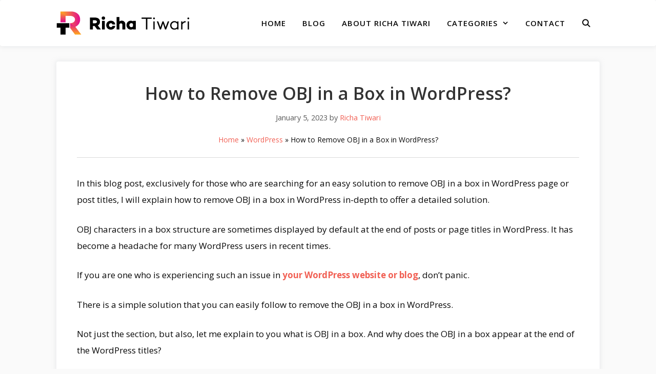

--- FILE ---
content_type: text/html; charset=UTF-8
request_url: https://richatiwari.com/how-to-remove-obj-in-a-box-in-wordpress/
body_size: 22518
content:
<!DOCTYPE html>
<html lang="en-US" prefix="og: https://ogp.me/ns#">
<head>
	<meta charset="UTF-8">
		<style>img:is([sizes="auto" i], [sizes^="auto," i]) { contain-intrinsic-size: 3000px 1500px }</style>
	<meta name="viewport" content="width=device-width, initial-scale=1">
<!-- Search Engine Optimization by Rank Math PRO - https://rankmath.com/ -->
<title>How to Remove OBJ in a Box in WordPress? | Richa Tiwari</title>
<meta name="description" content="Easy solution to remove OBJ in a box in WordPress page or post titles, how to remove OBJ in a box in WordPress in-depth to offer a detailed solution."/>
<meta name="robots" content="follow, index, max-snippet:-1, max-video-preview:-1, max-image-preview:large"/>
<link rel="canonical" href="https://richatiwari.com/how-to-remove-obj-in-a-box-in-wordpress/" />
<meta property="og:locale" content="en_US" />
<meta property="og:type" content="article" />
<meta property="og:title" content="How to Remove OBJ in a Box in WordPress? | Richa Tiwari" />
<meta property="og:description" content="Easy solution to remove OBJ in a box in WordPress page or post titles, how to remove OBJ in a box in WordPress in-depth to offer a detailed solution." />
<meta property="og:url" content="https://richatiwari.com/how-to-remove-obj-in-a-box-in-wordpress/" />
<meta property="og:site_name" content="Richa Tiwari" />
<meta property="article:author" content="https://www.facebook.com/Richatiwari0" />
<meta property="article:section" content="WordPress" />
<meta property="og:updated_time" content="2023-01-05T15:21:41+00:00" />
<meta property="og:image" content="https://richatiwari.com/wp-content/uploads/2023/01/How-to-Remove-OBJ-in-a-Box-in-WordPress-1.png" />
<meta property="og:image:secure_url" content="https://richatiwari.com/wp-content/uploads/2023/01/How-to-Remove-OBJ-in-a-Box-in-WordPress-1.png" />
<meta property="og:image:width" content="810" />
<meta property="og:image:height" content="450" />
<meta property="og:image:alt" content="How to Remove OBJ in a Box in WordPress (1)" />
<meta property="og:image:type" content="image/png" />
<meta property="article:published_time" content="2023-01-05T14:56:22+00:00" />
<meta property="article:modified_time" content="2023-01-05T15:21:41+00:00" />
<meta name="twitter:card" content="summary_large_image" />
<meta name="twitter:title" content="How to Remove OBJ in a Box in WordPress? | Richa Tiwari" />
<meta name="twitter:description" content="Easy solution to remove OBJ in a box in WordPress page or post titles, how to remove OBJ in a box in WordPress in-depth to offer a detailed solution." />
<meta name="twitter:site" content="@tiwariricha1" />
<meta name="twitter:creator" content="@tiwariricha1" />
<meta name="twitter:image" content="https://richatiwari.com/wp-content/uploads/2023/01/How-to-Remove-OBJ-in-a-Box-in-WordPress-1.png" />
<meta name="twitter:label1" content="Written by" />
<meta name="twitter:data1" content="Richa Tiwari" />
<meta name="twitter:label2" content="Time to read" />
<meta name="twitter:data2" content="5 minutes" />
<script type="application/ld+json" class="rank-math-schema-pro">{"@context":"https://schema.org","@graph":[{"@type":["Organization","Person"],"@id":"https://richatiwari.com/#person","name":"Richa Tiwari","url":"https://richatiwari.com","sameAs":["https://twitter.com/tiwariricha1"]},{"@type":"WebSite","@id":"https://richatiwari.com/#website","url":"https://richatiwari.com","name":"Richa Tiwari","publisher":{"@id":"https://richatiwari.com/#person"},"inLanguage":"en-US"},{"@type":"ImageObject","@id":"https://richatiwari.com/wp-content/uploads/2023/01/How-to-Remove-OBJ-in-a-Box-in-WordPress-1.png","url":"https://richatiwari.com/wp-content/uploads/2023/01/How-to-Remove-OBJ-in-a-Box-in-WordPress-1.png","width":"810","height":"450","caption":"How to Remove OBJ in a Box in WordPress (1)","inLanguage":"en-US"},{"@type":"BreadcrumbList","@id":"https://richatiwari.com/how-to-remove-obj-in-a-box-in-wordpress/#breadcrumb","itemListElement":[{"@type":"ListItem","position":"1","item":{"@id":"https://richatiwari.com","name":"Home"}},{"@type":"ListItem","position":"2","item":{"@id":"https://richatiwari.com/category/wordpress/","name":"WordPress"}},{"@type":"ListItem","position":"3","item":{"@id":"https://richatiwari.com/how-to-remove-obj-in-a-box-in-wordpress/","name":"How to Remove OBJ in a Box in WordPress?"}}]},{"@type":"WebPage","@id":"https://richatiwari.com/how-to-remove-obj-in-a-box-in-wordpress/#webpage","url":"https://richatiwari.com/how-to-remove-obj-in-a-box-in-wordpress/","name":"How to Remove OBJ in a Box in WordPress? | Richa Tiwari","datePublished":"2023-01-05T14:56:22+00:00","dateModified":"2023-01-05T15:21:41+00:00","isPartOf":{"@id":"https://richatiwari.com/#website"},"primaryImageOfPage":{"@id":"https://richatiwari.com/wp-content/uploads/2023/01/How-to-Remove-OBJ-in-a-Box-in-WordPress-1.png"},"inLanguage":"en-US","breadcrumb":{"@id":"https://richatiwari.com/how-to-remove-obj-in-a-box-in-wordpress/#breadcrumb"}},{"@type":"Person","@id":"https://richatiwari.com/how-to-remove-obj-in-a-box-in-wordpress/#author","name":"Richa Tiwari","image":{"@type":"ImageObject","@id":"https://secure.gravatar.com/avatar/2d6b233c0fe4ed211ae9f40d156ed93d0832ab6e43b809aa9203829b8daef8bb?s=96&amp;d=mm&amp;r=g","url":"https://secure.gravatar.com/avatar/2d6b233c0fe4ed211ae9f40d156ed93d0832ab6e43b809aa9203829b8daef8bb?s=96&amp;d=mm&amp;r=g","caption":"Richa Tiwari","inLanguage":"en-US"},"sameAs":["https://www.facebook.com/Richatiwari0","https://twitter.com/tiwariricha1"]},{"@type":"BlogPosting","headline":"How to Remove OBJ in a Box in WordPress? | Richa Tiwari","keywords":"How to Remove OBJ in a Box in WordPress,Remove OBJ in a Box in WordPress","datePublished":"2023-01-05T14:56:22+00:00","dateModified":"2023-01-05T15:21:41+00:00","articleSection":"WordPress","author":{"@id":"https://richatiwari.com/how-to-remove-obj-in-a-box-in-wordpress/#author","name":"Richa Tiwari"},"publisher":{"@id":"https://richatiwari.com/#person"},"description":"Easy solution to remove OBJ in a box in WordPress page or post titles, how to remove OBJ in a box in WordPress in-depth to offer a detailed solution.","name":"How to Remove OBJ in a Box in WordPress? | Richa Tiwari","subjectOf":[{"@type":"FAQPage","mainEntity":[{"@type":"Question","url":"https://richatiwari.com/how-to-remove-obj-in-a-box-in-wordpress/#faq-question-1672927967586","name":"How do I remove an OBJ from a title in WordPress?","acceptedAnswer":{"@type":"Answer","text":"Use the simple solution, while adding page or post titles to your WordPress editor, do not copy and paste from platforms like MS Word or Docs, instead write yourself in the editor or even copy and paste from a plain text editors like notepad tools."}},{"@type":"Question","url":"https://richatiwari.com/how-to-remove-obj-in-a-box-in-wordpress/#faq-question-1672927974794","name":"Can I use any WordPress plugin to remove OBJ characters?","acceptedAnswer":{"@type":"Answer","text":"Yes, there are some plugins out there exclusively to remove OBJ files from WordPress. But, I don\u2019t recommend it. Why do you do so, when you have a simple solution to remove it?"}}]}],"@id":"https://richatiwari.com/how-to-remove-obj-in-a-box-in-wordpress/#richSnippet","isPartOf":{"@id":"https://richatiwari.com/how-to-remove-obj-in-a-box-in-wordpress/#webpage"},"image":{"@id":"https://richatiwari.com/wp-content/uploads/2023/01/How-to-Remove-OBJ-in-a-Box-in-WordPress-1.png"},"inLanguage":"en-US","mainEntityOfPage":{"@id":"https://richatiwari.com/how-to-remove-obj-in-a-box-in-wordpress/#webpage"}}]}</script>
<!-- /Rank Math WordPress SEO plugin -->

<link href='https://fonts.gstatic.com' crossorigin rel='preconnect' />
<link href='https://fonts.googleapis.com' crossorigin rel='preconnect' />
<link rel="alternate" type="application/rss+xml" title="Richa Tiwari &raquo; Feed" href="https://richatiwari.com/feed/" />
<link rel="alternate" type="application/rss+xml" title="Richa Tiwari &raquo; Comments Feed" href="https://richatiwari.com/comments/feed/" />
<script type="09a172ba4cf90ec7a4447f10-text/javascript">
window._wpemojiSettings = {"baseUrl":"https:\/\/s.w.org\/images\/core\/emoji\/16.0.1\/72x72\/","ext":".png","svgUrl":"https:\/\/s.w.org\/images\/core\/emoji\/16.0.1\/svg\/","svgExt":".svg","source":{"concatemoji":"https:\/\/richatiwari.com\/wp-includes\/js\/wp-emoji-release.min.js?ver=201dca83c9d8889ad349fc564838fbba"}};
/*! This file is auto-generated */
!function(s,n){var o,i,e;function c(e){try{var t={supportTests:e,timestamp:(new Date).valueOf()};sessionStorage.setItem(o,JSON.stringify(t))}catch(e){}}function p(e,t,n){e.clearRect(0,0,e.canvas.width,e.canvas.height),e.fillText(t,0,0);var t=new Uint32Array(e.getImageData(0,0,e.canvas.width,e.canvas.height).data),a=(e.clearRect(0,0,e.canvas.width,e.canvas.height),e.fillText(n,0,0),new Uint32Array(e.getImageData(0,0,e.canvas.width,e.canvas.height).data));return t.every(function(e,t){return e===a[t]})}function u(e,t){e.clearRect(0,0,e.canvas.width,e.canvas.height),e.fillText(t,0,0);for(var n=e.getImageData(16,16,1,1),a=0;a<n.data.length;a++)if(0!==n.data[a])return!1;return!0}function f(e,t,n,a){switch(t){case"flag":return n(e,"\ud83c\udff3\ufe0f\u200d\u26a7\ufe0f","\ud83c\udff3\ufe0f\u200b\u26a7\ufe0f")?!1:!n(e,"\ud83c\udde8\ud83c\uddf6","\ud83c\udde8\u200b\ud83c\uddf6")&&!n(e,"\ud83c\udff4\udb40\udc67\udb40\udc62\udb40\udc65\udb40\udc6e\udb40\udc67\udb40\udc7f","\ud83c\udff4\u200b\udb40\udc67\u200b\udb40\udc62\u200b\udb40\udc65\u200b\udb40\udc6e\u200b\udb40\udc67\u200b\udb40\udc7f");case"emoji":return!a(e,"\ud83e\udedf")}return!1}function g(e,t,n,a){var r="undefined"!=typeof WorkerGlobalScope&&self instanceof WorkerGlobalScope?new OffscreenCanvas(300,150):s.createElement("canvas"),o=r.getContext("2d",{willReadFrequently:!0}),i=(o.textBaseline="top",o.font="600 32px Arial",{});return e.forEach(function(e){i[e]=t(o,e,n,a)}),i}function t(e){var t=s.createElement("script");t.src=e,t.defer=!0,s.head.appendChild(t)}"undefined"!=typeof Promise&&(o="wpEmojiSettingsSupports",i=["flag","emoji"],n.supports={everything:!0,everythingExceptFlag:!0},e=new Promise(function(e){s.addEventListener("DOMContentLoaded",e,{once:!0})}),new Promise(function(t){var n=function(){try{var e=JSON.parse(sessionStorage.getItem(o));if("object"==typeof e&&"number"==typeof e.timestamp&&(new Date).valueOf()<e.timestamp+604800&&"object"==typeof e.supportTests)return e.supportTests}catch(e){}return null}();if(!n){if("undefined"!=typeof Worker&&"undefined"!=typeof OffscreenCanvas&&"undefined"!=typeof URL&&URL.createObjectURL&&"undefined"!=typeof Blob)try{var e="postMessage("+g.toString()+"("+[JSON.stringify(i),f.toString(),p.toString(),u.toString()].join(",")+"));",a=new Blob([e],{type:"text/javascript"}),r=new Worker(URL.createObjectURL(a),{name:"wpTestEmojiSupports"});return void(r.onmessage=function(e){c(n=e.data),r.terminate(),t(n)})}catch(e){}c(n=g(i,f,p,u))}t(n)}).then(function(e){for(var t in e)n.supports[t]=e[t],n.supports.everything=n.supports.everything&&n.supports[t],"flag"!==t&&(n.supports.everythingExceptFlag=n.supports.everythingExceptFlag&&n.supports[t]);n.supports.everythingExceptFlag=n.supports.everythingExceptFlag&&!n.supports.flag,n.DOMReady=!1,n.readyCallback=function(){n.DOMReady=!0}}).then(function(){return e}).then(function(){var e;n.supports.everything||(n.readyCallback(),(e=n.source||{}).concatemoji?t(e.concatemoji):e.wpemoji&&e.twemoji&&(t(e.twemoji),t(e.wpemoji)))}))}((window,document),window._wpemojiSettings);
</script>
<link rel='stylesheet' id='generate-fonts-css' href='//fonts.googleapis.com/css?family=Open+Sans:300,300italic,regular,italic,600,600italic,700,700italic,800,800italic' media='all' />
<style id='wp-emoji-styles-inline-css'>

	img.wp-smiley, img.emoji {
		display: inline !important;
		border: none !important;
		box-shadow: none !important;
		height: 1em !important;
		width: 1em !important;
		margin: 0 0.07em !important;
		vertical-align: -0.1em !important;
		background: none !important;
		padding: 0 !important;
	}
</style>
<link rel='stylesheet' id='wp-block-library-css' href='https://richatiwari.com/wp-includes/css/dist/block-library/style.min.css?ver=201dca83c9d8889ad349fc564838fbba' media='all' />
<style id='classic-theme-styles-inline-css'>
/*! This file is auto-generated */
.wp-block-button__link{color:#fff;background-color:#32373c;border-radius:9999px;box-shadow:none;text-decoration:none;padding:calc(.667em + 2px) calc(1.333em + 2px);font-size:1.125em}.wp-block-file__button{background:#32373c;color:#fff;text-decoration:none}
</style>
<link rel='stylesheet' id='ultimate_blocks-cgb-style-css-css' href='https://richatiwari.com/wp-content/plugins/ultimate-blocks/dist/blocks.style.build.css?ver=3.4.6' media='all' />
<style id='global-styles-inline-css'>
:root{--wp--preset--aspect-ratio--square: 1;--wp--preset--aspect-ratio--4-3: 4/3;--wp--preset--aspect-ratio--3-4: 3/4;--wp--preset--aspect-ratio--3-2: 3/2;--wp--preset--aspect-ratio--2-3: 2/3;--wp--preset--aspect-ratio--16-9: 16/9;--wp--preset--aspect-ratio--9-16: 9/16;--wp--preset--color--black: #000000;--wp--preset--color--cyan-bluish-gray: #abb8c3;--wp--preset--color--white: #ffffff;--wp--preset--color--pale-pink: #f78da7;--wp--preset--color--vivid-red: #cf2e2e;--wp--preset--color--luminous-vivid-orange: #ff6900;--wp--preset--color--luminous-vivid-amber: #fcb900;--wp--preset--color--light-green-cyan: #7bdcb5;--wp--preset--color--vivid-green-cyan: #00d084;--wp--preset--color--pale-cyan-blue: #8ed1fc;--wp--preset--color--vivid-cyan-blue: #0693e3;--wp--preset--color--vivid-purple: #9b51e0;--wp--preset--color--contrast: var(--contrast);--wp--preset--color--contrast-2: var(--contrast-2);--wp--preset--color--contrast-3: var(--contrast-3);--wp--preset--color--base: var(--base);--wp--preset--color--base-2: var(--base-2);--wp--preset--color--base-3: var(--base-3);--wp--preset--color--accent: var(--accent);--wp--preset--gradient--vivid-cyan-blue-to-vivid-purple: linear-gradient(135deg,rgba(6,147,227,1) 0%,rgb(155,81,224) 100%);--wp--preset--gradient--light-green-cyan-to-vivid-green-cyan: linear-gradient(135deg,rgb(122,220,180) 0%,rgb(0,208,130) 100%);--wp--preset--gradient--luminous-vivid-amber-to-luminous-vivid-orange: linear-gradient(135deg,rgba(252,185,0,1) 0%,rgba(255,105,0,1) 100%);--wp--preset--gradient--luminous-vivid-orange-to-vivid-red: linear-gradient(135deg,rgba(255,105,0,1) 0%,rgb(207,46,46) 100%);--wp--preset--gradient--very-light-gray-to-cyan-bluish-gray: linear-gradient(135deg,rgb(238,238,238) 0%,rgb(169,184,195) 100%);--wp--preset--gradient--cool-to-warm-spectrum: linear-gradient(135deg,rgb(74,234,220) 0%,rgb(151,120,209) 20%,rgb(207,42,186) 40%,rgb(238,44,130) 60%,rgb(251,105,98) 80%,rgb(254,248,76) 100%);--wp--preset--gradient--blush-light-purple: linear-gradient(135deg,rgb(255,206,236) 0%,rgb(152,150,240) 100%);--wp--preset--gradient--blush-bordeaux: linear-gradient(135deg,rgb(254,205,165) 0%,rgb(254,45,45) 50%,rgb(107,0,62) 100%);--wp--preset--gradient--luminous-dusk: linear-gradient(135deg,rgb(255,203,112) 0%,rgb(199,81,192) 50%,rgb(65,88,208) 100%);--wp--preset--gradient--pale-ocean: linear-gradient(135deg,rgb(255,245,203) 0%,rgb(182,227,212) 50%,rgb(51,167,181) 100%);--wp--preset--gradient--electric-grass: linear-gradient(135deg,rgb(202,248,128) 0%,rgb(113,206,126) 100%);--wp--preset--gradient--midnight: linear-gradient(135deg,rgb(2,3,129) 0%,rgb(40,116,252) 100%);--wp--preset--font-size--small: 13px;--wp--preset--font-size--medium: 20px;--wp--preset--font-size--large: 36px;--wp--preset--font-size--x-large: 42px;--wp--preset--spacing--20: 0.44rem;--wp--preset--spacing--30: 0.67rem;--wp--preset--spacing--40: 1rem;--wp--preset--spacing--50: 1.5rem;--wp--preset--spacing--60: 2.25rem;--wp--preset--spacing--70: 3.38rem;--wp--preset--spacing--80: 5.06rem;--wp--preset--shadow--natural: 6px 6px 9px rgba(0, 0, 0, 0.2);--wp--preset--shadow--deep: 12px 12px 50px rgba(0, 0, 0, 0.4);--wp--preset--shadow--sharp: 6px 6px 0px rgba(0, 0, 0, 0.2);--wp--preset--shadow--outlined: 6px 6px 0px -3px rgba(255, 255, 255, 1), 6px 6px rgba(0, 0, 0, 1);--wp--preset--shadow--crisp: 6px 6px 0px rgba(0, 0, 0, 1);}:where(.is-layout-flex){gap: 0.5em;}:where(.is-layout-grid){gap: 0.5em;}body .is-layout-flex{display: flex;}.is-layout-flex{flex-wrap: wrap;align-items: center;}.is-layout-flex > :is(*, div){margin: 0;}body .is-layout-grid{display: grid;}.is-layout-grid > :is(*, div){margin: 0;}:where(.wp-block-columns.is-layout-flex){gap: 2em;}:where(.wp-block-columns.is-layout-grid){gap: 2em;}:where(.wp-block-post-template.is-layout-flex){gap: 1.25em;}:where(.wp-block-post-template.is-layout-grid){gap: 1.25em;}.has-black-color{color: var(--wp--preset--color--black) !important;}.has-cyan-bluish-gray-color{color: var(--wp--preset--color--cyan-bluish-gray) !important;}.has-white-color{color: var(--wp--preset--color--white) !important;}.has-pale-pink-color{color: var(--wp--preset--color--pale-pink) !important;}.has-vivid-red-color{color: var(--wp--preset--color--vivid-red) !important;}.has-luminous-vivid-orange-color{color: var(--wp--preset--color--luminous-vivid-orange) !important;}.has-luminous-vivid-amber-color{color: var(--wp--preset--color--luminous-vivid-amber) !important;}.has-light-green-cyan-color{color: var(--wp--preset--color--light-green-cyan) !important;}.has-vivid-green-cyan-color{color: var(--wp--preset--color--vivid-green-cyan) !important;}.has-pale-cyan-blue-color{color: var(--wp--preset--color--pale-cyan-blue) !important;}.has-vivid-cyan-blue-color{color: var(--wp--preset--color--vivid-cyan-blue) !important;}.has-vivid-purple-color{color: var(--wp--preset--color--vivid-purple) !important;}.has-black-background-color{background-color: var(--wp--preset--color--black) !important;}.has-cyan-bluish-gray-background-color{background-color: var(--wp--preset--color--cyan-bluish-gray) !important;}.has-white-background-color{background-color: var(--wp--preset--color--white) !important;}.has-pale-pink-background-color{background-color: var(--wp--preset--color--pale-pink) !important;}.has-vivid-red-background-color{background-color: var(--wp--preset--color--vivid-red) !important;}.has-luminous-vivid-orange-background-color{background-color: var(--wp--preset--color--luminous-vivid-orange) !important;}.has-luminous-vivid-amber-background-color{background-color: var(--wp--preset--color--luminous-vivid-amber) !important;}.has-light-green-cyan-background-color{background-color: var(--wp--preset--color--light-green-cyan) !important;}.has-vivid-green-cyan-background-color{background-color: var(--wp--preset--color--vivid-green-cyan) !important;}.has-pale-cyan-blue-background-color{background-color: var(--wp--preset--color--pale-cyan-blue) !important;}.has-vivid-cyan-blue-background-color{background-color: var(--wp--preset--color--vivid-cyan-blue) !important;}.has-vivid-purple-background-color{background-color: var(--wp--preset--color--vivid-purple) !important;}.has-black-border-color{border-color: var(--wp--preset--color--black) !important;}.has-cyan-bluish-gray-border-color{border-color: var(--wp--preset--color--cyan-bluish-gray) !important;}.has-white-border-color{border-color: var(--wp--preset--color--white) !important;}.has-pale-pink-border-color{border-color: var(--wp--preset--color--pale-pink) !important;}.has-vivid-red-border-color{border-color: var(--wp--preset--color--vivid-red) !important;}.has-luminous-vivid-orange-border-color{border-color: var(--wp--preset--color--luminous-vivid-orange) !important;}.has-luminous-vivid-amber-border-color{border-color: var(--wp--preset--color--luminous-vivid-amber) !important;}.has-light-green-cyan-border-color{border-color: var(--wp--preset--color--light-green-cyan) !important;}.has-vivid-green-cyan-border-color{border-color: var(--wp--preset--color--vivid-green-cyan) !important;}.has-pale-cyan-blue-border-color{border-color: var(--wp--preset--color--pale-cyan-blue) !important;}.has-vivid-cyan-blue-border-color{border-color: var(--wp--preset--color--vivid-cyan-blue) !important;}.has-vivid-purple-border-color{border-color: var(--wp--preset--color--vivid-purple) !important;}.has-vivid-cyan-blue-to-vivid-purple-gradient-background{background: var(--wp--preset--gradient--vivid-cyan-blue-to-vivid-purple) !important;}.has-light-green-cyan-to-vivid-green-cyan-gradient-background{background: var(--wp--preset--gradient--light-green-cyan-to-vivid-green-cyan) !important;}.has-luminous-vivid-amber-to-luminous-vivid-orange-gradient-background{background: var(--wp--preset--gradient--luminous-vivid-amber-to-luminous-vivid-orange) !important;}.has-luminous-vivid-orange-to-vivid-red-gradient-background{background: var(--wp--preset--gradient--luminous-vivid-orange-to-vivid-red) !important;}.has-very-light-gray-to-cyan-bluish-gray-gradient-background{background: var(--wp--preset--gradient--very-light-gray-to-cyan-bluish-gray) !important;}.has-cool-to-warm-spectrum-gradient-background{background: var(--wp--preset--gradient--cool-to-warm-spectrum) !important;}.has-blush-light-purple-gradient-background{background: var(--wp--preset--gradient--blush-light-purple) !important;}.has-blush-bordeaux-gradient-background{background: var(--wp--preset--gradient--blush-bordeaux) !important;}.has-luminous-dusk-gradient-background{background: var(--wp--preset--gradient--luminous-dusk) !important;}.has-pale-ocean-gradient-background{background: var(--wp--preset--gradient--pale-ocean) !important;}.has-electric-grass-gradient-background{background: var(--wp--preset--gradient--electric-grass) !important;}.has-midnight-gradient-background{background: var(--wp--preset--gradient--midnight) !important;}.has-small-font-size{font-size: var(--wp--preset--font-size--small) !important;}.has-medium-font-size{font-size: var(--wp--preset--font-size--medium) !important;}.has-large-font-size{font-size: var(--wp--preset--font-size--large) !important;}.has-x-large-font-size{font-size: var(--wp--preset--font-size--x-large) !important;}
:where(.wp-block-post-template.is-layout-flex){gap: 1.25em;}:where(.wp-block-post-template.is-layout-grid){gap: 1.25em;}
:where(.wp-block-columns.is-layout-flex){gap: 2em;}:where(.wp-block-columns.is-layout-grid){gap: 2em;}
:root :where(.wp-block-pullquote){font-size: 1.5em;line-height: 1.6;}
</style>
<link rel='stylesheet' id='ub-extension-style-css-css' href='https://richatiwari.com/wp-content/plugins/ultimate-blocks/src/extensions/style.css?ver=201dca83c9d8889ad349fc564838fbba' media='all' />
<link rel='stylesheet' id='ez-toc-css' href='https://richatiwari.com/wp-content/plugins/easy-table-of-contents/assets/css/screen.min.css?ver=2.0.79.2' media='all' />
<style id='ez-toc-inline-css'>
div#ez-toc-container .ez-toc-title {font-size: 120%;}div#ez-toc-container .ez-toc-title {font-weight: 500;}div#ez-toc-container ul li , div#ez-toc-container ul li a {font-size: 105%;}div#ez-toc-container ul li , div#ez-toc-container ul li a {font-weight: 500;}div#ez-toc-container nav ul ul li {font-size: 90%;}div#ez-toc-container {background: #f4f4f4;border: 1px solid #ddd;}div#ez-toc-container p.ez-toc-title , #ez-toc-container .ez_toc_custom_title_icon , #ez-toc-container .ez_toc_custom_toc_icon {color: #333333;}div#ez-toc-container ul.ez-toc-list a {color: #333333;}div#ez-toc-container ul.ez-toc-list a:hover {color: #f16054;}div#ez-toc-container ul.ez-toc-list a:visited {color: #f16054;}.ez-toc-counter nav ul li a::before {color: ;}.ez-toc-box-title {font-weight: bold; margin-bottom: 10px; text-align: center; text-transform: uppercase; letter-spacing: 1px; color: #666; padding-bottom: 5px;position:absolute;top:-4%;left:5%;background-color: inherit;transition: top 0.3s ease;}.ez-toc-box-title.toc-closed {top:-25%;}
.ez-toc-container-direction {direction: ltr;}.ez-toc-counter ul{counter-reset: item ;}.ez-toc-counter nav ul li a::before {content: counters(item, '.', decimal) '. ';display: inline-block;counter-increment: item;flex-grow: 0;flex-shrink: 0;margin-right: .2em; float: left; }.ez-toc-widget-direction {direction: ltr;}.ez-toc-widget-container ul{counter-reset: item ;}.ez-toc-widget-container nav ul li a::before {content: counters(item, '.', decimal) '. ';display: inline-block;counter-increment: item;flex-grow: 0;flex-shrink: 0;margin-right: .2em; float: left; }
</style>
<link rel='stylesheet' id='generate-style-grid-css' href='https://richatiwari.com/wp-content/themes/generatepress/assets/css/unsemantic-grid.min.css?ver=3.5.1' media='all' />
<link rel='stylesheet' id='generate-style-css' href='https://richatiwari.com/wp-content/themes/generatepress/assets/css/style.min.css?ver=3.5.1' media='all' />
<style id='generate-style-inline-css'>
@media (max-width:768px){}
body{background-color:#fafafa;color:#0a0a0a;}a{color:#f16054;}a:hover, a:focus, a:active{color:#000000;}body .grid-container{max-width:1060px;}.wp-block-group__inner-container{max-width:1060px;margin-left:auto;margin-right:auto;}.generate-back-to-top{font-size:20px;border-radius:3px;position:fixed;bottom:30px;right:30px;line-height:40px;width:40px;text-align:center;z-index:10;transition:opacity 300ms ease-in-out;opacity:0.1;transform:translateY(1000px);}.generate-back-to-top__show{opacity:1;transform:translateY(0);}.navigation-search{position:absolute;left:-99999px;pointer-events:none;visibility:hidden;z-index:20;width:100%;top:0;transition:opacity 100ms ease-in-out;opacity:0;}.navigation-search.nav-search-active{left:0;right:0;pointer-events:auto;visibility:visible;opacity:1;}.navigation-search input[type="search"]{outline:0;border:0;vertical-align:bottom;line-height:1;opacity:0.9;width:100%;z-index:20;border-radius:0;-webkit-appearance:none;height:60px;}.navigation-search input::-ms-clear{display:none;width:0;height:0;}.navigation-search input::-ms-reveal{display:none;width:0;height:0;}.navigation-search input::-webkit-search-decoration, .navigation-search input::-webkit-search-cancel-button, .navigation-search input::-webkit-search-results-button, .navigation-search input::-webkit-search-results-decoration{display:none;}.main-navigation li.search-item{z-index:21;}li.search-item.active{transition:opacity 100ms ease-in-out;}.nav-left-sidebar .main-navigation li.search-item.active,.nav-right-sidebar .main-navigation li.search-item.active{width:auto;display:inline-block;float:right;}.gen-sidebar-nav .navigation-search{top:auto;bottom:0;}:root{--contrast:#222222;--contrast-2:#575760;--contrast-3:#b2b2be;--base:#f0f0f0;--base-2:#f7f8f9;--base-3:#ffffff;--accent:#1e73be;}:root .has-contrast-color{color:var(--contrast);}:root .has-contrast-background-color{background-color:var(--contrast);}:root .has-contrast-2-color{color:var(--contrast-2);}:root .has-contrast-2-background-color{background-color:var(--contrast-2);}:root .has-contrast-3-color{color:var(--contrast-3);}:root .has-contrast-3-background-color{background-color:var(--contrast-3);}:root .has-base-color{color:var(--base);}:root .has-base-background-color{background-color:var(--base);}:root .has-base-2-color{color:var(--base-2);}:root .has-base-2-background-color{background-color:var(--base-2);}:root .has-base-3-color{color:var(--base-3);}:root .has-base-3-background-color{background-color:var(--base-3);}:root .has-accent-color{color:var(--accent);}:root .has-accent-background-color{background-color:var(--accent);}body, button, input, select, textarea{font-family:"Open Sans", sans-serif;}body{line-height:1.9;}.entry-content > [class*="wp-block-"]:not(:last-child):not(.wp-block-heading){margin-bottom:1.5em;}.main-title{font-size:45px;}.main-navigation a, .menu-toggle{font-weight:400;text-transform:uppercase;}.main-navigation .main-nav ul ul li a{font-size:14px;}.widget-title{font-weight:600;text-transform:capitalize;font-size:22px;}.sidebar .widget, .footer-widgets .widget{font-size:17px;}h1{font-weight:600;font-size:34px;line-height:1.3em;}h2{font-weight:600;font-size:26px;line-height:1.4em;}h3{font-weight:600;font-size:24px;line-height:1.4em;}h4{font-weight:600;font-size:inherit;line-height:1.3em;}h5{font-weight:600;font-size:inherit;}h6{font-weight:600;}@media (max-width:768px){.main-title{font-size:20px;}h1{font-size:30px;}h2{font-size:25px;}}.top-bar{background-color:#636363;color:#ffffff;}.top-bar a{color:#ffffff;}.top-bar a:hover{color:#303030;}.site-header{background-color:#ffffff;color:#3a3a3a;}.site-header a{color:#3a3a3a;}.main-title a,.main-title a:hover{color:#3a3a3a;}.site-description{color:#757575;}.mobile-menu-control-wrapper .menu-toggle,.mobile-menu-control-wrapper .menu-toggle:hover,.mobile-menu-control-wrapper .menu-toggle:focus,.has-inline-mobile-toggle #site-navigation.toggled{background-color:rgba(0, 0, 0, 0.02);}.main-navigation,.main-navigation ul ul{background-color:#ffffff;}.main-navigation .main-nav ul li a, .main-navigation .menu-toggle, .main-navigation .menu-bar-items{color:#0a0a0a;}.main-navigation .main-nav ul li:not([class*="current-menu-"]):hover > a, .main-navigation .main-nav ul li:not([class*="current-menu-"]):focus > a, .main-navigation .main-nav ul li.sfHover:not([class*="current-menu-"]) > a, .main-navigation .menu-bar-item:hover > a, .main-navigation .menu-bar-item.sfHover > a{color:#f16054;}button.menu-toggle:hover,button.menu-toggle:focus,.main-navigation .mobile-bar-items a,.main-navigation .mobile-bar-items a:hover,.main-navigation .mobile-bar-items a:focus{color:#0a0a0a;}.main-navigation .main-nav ul li[class*="current-menu-"] > a{color:#f16054;}.navigation-search input[type="search"],.navigation-search input[type="search"]:active, .navigation-search input[type="search"]:focus, .main-navigation .main-nav ul li.search-item.active > a, .main-navigation .menu-bar-items .search-item.active > a{color:#f16054;}.main-navigation ul ul{background-color:#ffffff;}.main-navigation .main-nav ul ul li a{color:#0a0a0a;}.main-navigation .main-nav ul ul li:not([class*="current-menu-"]):hover > a,.main-navigation .main-nav ul ul li:not([class*="current-menu-"]):focus > a, .main-navigation .main-nav ul ul li.sfHover:not([class*="current-menu-"]) > a{color:#f16054;}.main-navigation .main-nav ul ul li[class*="current-menu-"] > a{color:#0a0a0a;}.separate-containers .inside-article, .separate-containers .comments-area, .separate-containers .page-header, .one-container .container, .separate-containers .paging-navigation, .inside-page-header{background-color:#ffffff;}.inside-article a,.paging-navigation a,.comments-area a,.page-header a{color:#f16054;}.inside-article a:hover,.paging-navigation a:hover,.comments-area a:hover,.page-header a:hover{color:#333333;}.entry-title a{color:#333333;}.entry-title a:hover{color:#f16054;}.entry-meta{color:#595959;}.entry-meta a{color:#595959;}.entry-meta a:hover{color:#231d08;}h1{color:#333333;}h2{color:#333333;}h3{color:#333333;}h4{color:#333333;}h5{color:#333333;}.sidebar .widget{color:#3d3d3d;background-color:#ffffff;}.sidebar .widget a{color:#0a0a0a;}.sidebar .widget a:hover{color:#f16054;}.sidebar .widget .widget-title{color:#0a0a0a;}.footer-widgets{color:#222222;background-color:#f1f4ff;}.footer-widgets a{color:#222222;}.footer-widgets a:hover{color:#f16054;}.footer-widgets .widget-title{color:#222222;}.site-info{color:#ededed;background-color:#222222;}.site-info a{color:#ededed;}.site-info a:hover{color:#ffffff;}.footer-bar .widget_nav_menu .current-menu-item a{color:#ffffff;}input[type="text"],input[type="email"],input[type="url"],input[type="password"],input[type="search"],input[type="tel"],input[type="number"],textarea,select{color:#666666;background-color:#fafafa;border-color:#cccccc;}input[type="text"]:focus,input[type="email"]:focus,input[type="url"]:focus,input[type="password"]:focus,input[type="search"]:focus,input[type="tel"]:focus,input[type="number"]:focus,textarea:focus,select:focus{color:#666666;background-color:#ffffff;border-color:#bfbfbf;}button,html input[type="button"],input[type="reset"],input[type="submit"],a.button,a.wp-block-button__link:not(.has-background){color:#ffffff;background-color:#f16054;}button:hover,html input[type="button"]:hover,input[type="reset"]:hover,input[type="submit"]:hover,a.button:hover,button:focus,html input[type="button"]:focus,input[type="reset"]:focus,input[type="submit"]:focus,a.button:focus,a.wp-block-button__link:not(.has-background):active,a.wp-block-button__link:not(.has-background):focus,a.wp-block-button__link:not(.has-background):hover{color:#ffffff;background-color:#333333;}a.generate-back-to-top{background-color:#f16054;color:#ffffff;}a.generate-back-to-top:hover,a.generate-back-to-top:focus{background-color:#333333;color:#ffffff;}:root{--gp-search-modal-bg-color:var(--base-3);--gp-search-modal-text-color:var(--contrast);--gp-search-modal-overlay-bg-color:rgba(0,0,0,0.2);}@media (max-width: 768px){.main-navigation .menu-bar-item:hover > a, .main-navigation .menu-bar-item.sfHover > a{background:none;color:#0a0a0a;}}.inside-top-bar{padding:10px;}.inside-header{padding:15px;}.site-main .wp-block-group__inner-container{padding:40px;}.entry-content .alignwide, body:not(.no-sidebar) .entry-content .alignfull{margin-left:-40px;width:calc(100% + 80px);max-width:calc(100% + 80px);}.separate-containers .widget, .separate-containers .site-main > *, .separate-containers .page-header, .widget-area .main-navigation{margin-bottom:30px;}.separate-containers .site-main{margin:30px;}.both-right.separate-containers .inside-left-sidebar{margin-right:15px;}.both-right.separate-containers .inside-right-sidebar{margin-left:15px;}.both-left.separate-containers .inside-left-sidebar{margin-right:15px;}.both-left.separate-containers .inside-right-sidebar{margin-left:15px;}.separate-containers .page-header-image, .separate-containers .page-header-contained, .separate-containers .page-header-image-single, .separate-containers .page-header-content-single{margin-top:30px;}.separate-containers .inside-right-sidebar, .separate-containers .inside-left-sidebar{margin-top:30px;margin-bottom:30px;}.main-navigation .main-nav ul li a,.menu-toggle,.main-navigation .mobile-bar-items a{padding-left:16px;padding-right:16px;}.main-navigation .main-nav ul ul li a{padding:10px 16px 10px 16px;}.rtl .menu-item-has-children .dropdown-menu-toggle{padding-left:16px;}.menu-item-has-children .dropdown-menu-toggle{padding-right:16px;}.rtl .main-navigation .main-nav ul li.menu-item-has-children > a{padding-right:16px;}.widget-area .widget{padding:25px;}.footer-widgets{padding:40px 15px 40px 15px;}.site-info{padding:10px;}@media (max-width:768px){.separate-containers .inside-article, .separate-containers .comments-area, .separate-containers .page-header, .separate-containers .paging-navigation, .one-container .site-content, .inside-page-header{padding:15px;}.site-main .wp-block-group__inner-container{padding:15px;}.site-info{padding-right:10px;padding-left:10px;}.entry-content .alignwide, body:not(.no-sidebar) .entry-content .alignfull{margin-left:-15px;width:calc(100% + 30px);max-width:calc(100% + 30px);}}/* End cached CSS */@media (max-width: 768px){.main-navigation .menu-toggle,.main-navigation .mobile-bar-items,.sidebar-nav-mobile:not(#sticky-placeholder){display:block;}.main-navigation ul,.gen-sidebar-nav{display:none;}[class*="nav-float-"] .site-header .inside-header > *{float:none;clear:both;}}
.dynamic-author-image-rounded{border-radius:100%;}.dynamic-featured-image, .dynamic-author-image{vertical-align:middle;}.one-container.blog .dynamic-content-template:not(:last-child), .one-container.archive .dynamic-content-template:not(:last-child){padding-bottom:0px;}.dynamic-entry-excerpt > p:last-child{margin-bottom:0px;}
.navigation-branding .main-title{font-weight:bold;text-transform:none;font-size:45px;}@media (max-width: 768px){.navigation-branding .main-title{font-size:20px;}}
</style>
<link rel='stylesheet' id='generate-mobile-style-css' href='https://richatiwari.com/wp-content/themes/generatepress/assets/css/mobile.min.css?ver=3.5.1' media='all' />
<link rel='stylesheet' id='generate-font-icons-css' href='https://richatiwari.com/wp-content/themes/generatepress/assets/css/components/font-icons.min.css?ver=3.5.1' media='all' />
<link rel='stylesheet' id='generate-child-css' href='https://richatiwari.com/wp-content/themes/richa-tiwari/style.css?ver=1597360467' media='all' />
<link rel='stylesheet' id='generate-navigation-branding-css' href='https://richatiwari.com/wp-content/plugins/gp-premium/menu-plus/functions/css/navigation-branding.min.css?ver=2.4.0' media='all' />
<style id='generate-navigation-branding-inline-css'>
@media (max-width: 768px){.site-header, #site-navigation, #sticky-navigation{display:none !important;opacity:0.0;}#mobile-header{display:block !important;width:100% !important;}#mobile-header .main-nav > ul{display:none;}#mobile-header.toggled .main-nav > ul, #mobile-header .menu-toggle, #mobile-header .mobile-bar-items{display:block;}#mobile-header .main-nav{-ms-flex:0 0 100%;flex:0 0 100%;-webkit-box-ordinal-group:5;-ms-flex-order:4;order:4;}}.navigation-branding img, .site-logo.mobile-header-logo img{height:60px;width:auto;}.navigation-branding .main-title{line-height:60px;}@media (max-width: 1070px){#site-navigation .navigation-branding, #sticky-navigation .navigation-branding{margin-left:10px;}}@media (max-width: 768px){.main-navigation:not(.slideout-navigation) .main-nav{-ms-flex:0 0 100%;flex:0 0 100%;}.main-navigation:not(.slideout-navigation) .inside-navigation{-ms-flex-wrap:wrap;flex-wrap:wrap;display:-webkit-box;display:-ms-flexbox;display:flex;}.nav-aligned-center .navigation-branding, .nav-aligned-left .navigation-branding{margin-right:auto;}.nav-aligned-center  .main-navigation.has-branding:not(.slideout-navigation) .inside-navigation .main-nav,.nav-aligned-center  .main-navigation.has-sticky-branding.navigation-stick .inside-navigation .main-nav,.nav-aligned-left  .main-navigation.has-branding:not(.slideout-navigation) .inside-navigation .main-nav,.nav-aligned-left  .main-navigation.has-sticky-branding.navigation-stick .inside-navigation .main-nav{margin-right:0px;}}
</style>
<link rel="https://api.w.org/" href="https://richatiwari.com/wp-json/" /><link rel="alternate" title="JSON" type="application/json" href="https://richatiwari.com/wp-json/wp/v2/posts/3352" /><link rel="EditURI" type="application/rsd+xml" title="RSD" href="https://richatiwari.com/xmlrpc.php?rsd" />
<link rel="alternate" title="oEmbed (JSON)" type="application/json+oembed" href="https://richatiwari.com/wp-json/oembed/1.0/embed?url=https%3A%2F%2Frichatiwari.com%2Fhow-to-remove-obj-in-a-box-in-wordpress%2F" />
<link rel="alternate" title="oEmbed (XML)" type="text/xml+oembed" href="https://richatiwari.com/wp-json/oembed/1.0/embed?url=https%3A%2F%2Frichatiwari.com%2Fhow-to-remove-obj-in-a-box-in-wordpress%2F&#038;format=xml" />
<script type="09a172ba4cf90ec7a4447f10-text/javascript">
(function(url){
	if(/(?:Chrome\/26\.0\.1410\.63 Safari\/537\.31|WordfenceTestMonBot)/.test(navigator.userAgent)){ return; }
	var addEvent = function(evt, handler) {
		if (window.addEventListener) {
			document.addEventListener(evt, handler, false);
		} else if (window.attachEvent) {
			document.attachEvent('on' + evt, handler);
		}
	};
	var removeEvent = function(evt, handler) {
		if (window.removeEventListener) {
			document.removeEventListener(evt, handler, false);
		} else if (window.detachEvent) {
			document.detachEvent('on' + evt, handler);
		}
	};
	var evts = 'contextmenu dblclick drag dragend dragenter dragleave dragover dragstart drop keydown keypress keyup mousedown mousemove mouseout mouseover mouseup mousewheel scroll'.split(' ');
	var logHuman = function() {
		if (window.wfLogHumanRan) { return; }
		window.wfLogHumanRan = true;
		var wfscr = document.createElement('script');
		wfscr.type = 'text/javascript';
		wfscr.async = true;
		wfscr.src = url + '&r=' + Math.random();
		(document.getElementsByTagName('head')[0]||document.getElementsByTagName('body')[0]).appendChild(wfscr);
		for (var i = 0; i < evts.length; i++) {
			removeEvent(evts[i], logHuman);
		}
	};
	for (var i = 0; i < evts.length; i++) {
		addEvent(evts[i], logHuman);
	}
})('//richatiwari.com/?wordfence_lh=1&hid=D7EB95E75000FA8B3F9615D79D15C449');
</script><meta name="generator" content="Elementor 3.33.4; features: e_font_icon_svg, additional_custom_breakpoints; settings: css_print_method-external, google_font-enabled, font_display-auto">
			<style>
				.e-con.e-parent:nth-of-type(n+4):not(.e-lazyloaded):not(.e-no-lazyload),
				.e-con.e-parent:nth-of-type(n+4):not(.e-lazyloaded):not(.e-no-lazyload) * {
					background-image: none !important;
				}
				@media screen and (max-height: 1024px) {
					.e-con.e-parent:nth-of-type(n+3):not(.e-lazyloaded):not(.e-no-lazyload),
					.e-con.e-parent:nth-of-type(n+3):not(.e-lazyloaded):not(.e-no-lazyload) * {
						background-image: none !important;
					}
				}
				@media screen and (max-height: 640px) {
					.e-con.e-parent:nth-of-type(n+2):not(.e-lazyloaded):not(.e-no-lazyload),
					.e-con.e-parent:nth-of-type(n+2):not(.e-lazyloaded):not(.e-no-lazyload) * {
						background-image: none !important;
					}
				}
			</style>
			<style type="text/css">.saboxplugin-wrap{-webkit-box-sizing:border-box;-moz-box-sizing:border-box;-ms-box-sizing:border-box;box-sizing:border-box;border:1px solid #eee;width:100%;clear:both;display:block;overflow:hidden;word-wrap:break-word;position:relative}.saboxplugin-wrap .saboxplugin-gravatar{float:left;padding:0 20px 20px 20px}.saboxplugin-wrap .saboxplugin-gravatar img{max-width:100px;height:auto;border-radius:0;}.saboxplugin-wrap .saboxplugin-authorname{font-size:18px;line-height:1;margin:20px 0 0 20px;display:block}.saboxplugin-wrap .saboxplugin-authorname a{text-decoration:none}.saboxplugin-wrap .saboxplugin-authorname a:focus{outline:0}.saboxplugin-wrap .saboxplugin-desc{display:block;margin:5px 20px}.saboxplugin-wrap .saboxplugin-desc a{text-decoration:underline}.saboxplugin-wrap .saboxplugin-desc p{margin:5px 0 12px}.saboxplugin-wrap .saboxplugin-web{margin:0 20px 15px;text-align:left}.saboxplugin-wrap .sab-web-position{text-align:right}.saboxplugin-wrap .saboxplugin-web a{color:#ccc;text-decoration:none}.saboxplugin-wrap .saboxplugin-socials{position:relative;display:block;background:#fcfcfc;padding:5px;border-top:1px solid #eee}.saboxplugin-wrap .saboxplugin-socials a svg{width:20px;height:20px}.saboxplugin-wrap .saboxplugin-socials a svg .st2{fill:#fff; transform-origin:center center;}.saboxplugin-wrap .saboxplugin-socials a svg .st1{fill:rgba(0,0,0,.3)}.saboxplugin-wrap .saboxplugin-socials a:hover{opacity:.8;-webkit-transition:opacity .4s;-moz-transition:opacity .4s;-o-transition:opacity .4s;transition:opacity .4s;box-shadow:none!important;-webkit-box-shadow:none!important}.saboxplugin-wrap .saboxplugin-socials .saboxplugin-icon-color{box-shadow:none;padding:0;border:0;-webkit-transition:opacity .4s;-moz-transition:opacity .4s;-o-transition:opacity .4s;transition:opacity .4s;display:inline-block;color:#fff;font-size:0;text-decoration:inherit;margin:5px;-webkit-border-radius:0;-moz-border-radius:0;-ms-border-radius:0;-o-border-radius:0;border-radius:0;overflow:hidden}.saboxplugin-wrap .saboxplugin-socials .saboxplugin-icon-grey{text-decoration:inherit;box-shadow:none;position:relative;display:-moz-inline-stack;display:inline-block;vertical-align:middle;zoom:1;margin:10px 5px;color:#444;fill:#444}.clearfix:after,.clearfix:before{content:' ';display:table;line-height:0;clear:both}.ie7 .clearfix{zoom:1}.saboxplugin-socials.sabox-colored .saboxplugin-icon-color .sab-twitch{border-color:#38245c}.saboxplugin-socials.sabox-colored .saboxplugin-icon-color .sab-behance{border-color:#003eb0}.saboxplugin-socials.sabox-colored .saboxplugin-icon-color .sab-deviantart{border-color:#036824}.saboxplugin-socials.sabox-colored .saboxplugin-icon-color .sab-digg{border-color:#00327c}.saboxplugin-socials.sabox-colored .saboxplugin-icon-color .sab-dribbble{border-color:#ba1655}.saboxplugin-socials.sabox-colored .saboxplugin-icon-color .sab-facebook{border-color:#1e2e4f}.saboxplugin-socials.sabox-colored .saboxplugin-icon-color .sab-flickr{border-color:#003576}.saboxplugin-socials.sabox-colored .saboxplugin-icon-color .sab-github{border-color:#264874}.saboxplugin-socials.sabox-colored .saboxplugin-icon-color .sab-google{border-color:#0b51c5}.saboxplugin-socials.sabox-colored .saboxplugin-icon-color .sab-html5{border-color:#902e13}.saboxplugin-socials.sabox-colored .saboxplugin-icon-color .sab-instagram{border-color:#1630aa}.saboxplugin-socials.sabox-colored .saboxplugin-icon-color .sab-linkedin{border-color:#00344f}.saboxplugin-socials.sabox-colored .saboxplugin-icon-color .sab-pinterest{border-color:#5b040e}.saboxplugin-socials.sabox-colored .saboxplugin-icon-color .sab-reddit{border-color:#992900}.saboxplugin-socials.sabox-colored .saboxplugin-icon-color .sab-rss{border-color:#a43b0a}.saboxplugin-socials.sabox-colored .saboxplugin-icon-color .sab-sharethis{border-color:#5d8420}.saboxplugin-socials.sabox-colored .saboxplugin-icon-color .sab-soundcloud{border-color:#995200}.saboxplugin-socials.sabox-colored .saboxplugin-icon-color .sab-spotify{border-color:#0f612c}.saboxplugin-socials.sabox-colored .saboxplugin-icon-color .sab-stackoverflow{border-color:#a95009}.saboxplugin-socials.sabox-colored .saboxplugin-icon-color .sab-steam{border-color:#006388}.saboxplugin-socials.sabox-colored .saboxplugin-icon-color .sab-user_email{border-color:#b84e05}.saboxplugin-socials.sabox-colored .saboxplugin-icon-color .sab-tumblr{border-color:#10151b}.saboxplugin-socials.sabox-colored .saboxplugin-icon-color .sab-twitter{border-color:#0967a0}.saboxplugin-socials.sabox-colored .saboxplugin-icon-color .sab-vimeo{border-color:#0d7091}.saboxplugin-socials.sabox-colored .saboxplugin-icon-color .sab-windows{border-color:#003f71}.saboxplugin-socials.sabox-colored .saboxplugin-icon-color .sab-whatsapp{border-color:#003f71}.saboxplugin-socials.sabox-colored .saboxplugin-icon-color .sab-wordpress{border-color:#0f3647}.saboxplugin-socials.sabox-colored .saboxplugin-icon-color .sab-yahoo{border-color:#14002d}.saboxplugin-socials.sabox-colored .saboxplugin-icon-color .sab-youtube{border-color:#900}.saboxplugin-socials.sabox-colored .saboxplugin-icon-color .sab-xing{border-color:#000202}.saboxplugin-socials.sabox-colored .saboxplugin-icon-color .sab-mixcloud{border-color:#2475a0}.saboxplugin-socials.sabox-colored .saboxplugin-icon-color .sab-vk{border-color:#243549}.saboxplugin-socials.sabox-colored .saboxplugin-icon-color .sab-medium{border-color:#00452c}.saboxplugin-socials.sabox-colored .saboxplugin-icon-color .sab-quora{border-color:#420e00}.saboxplugin-socials.sabox-colored .saboxplugin-icon-color .sab-meetup{border-color:#9b181c}.saboxplugin-socials.sabox-colored .saboxplugin-icon-color .sab-goodreads{border-color:#000}.saboxplugin-socials.sabox-colored .saboxplugin-icon-color .sab-snapchat{border-color:#999700}.saboxplugin-socials.sabox-colored .saboxplugin-icon-color .sab-500px{border-color:#00557f}.saboxplugin-socials.sabox-colored .saboxplugin-icon-color .sab-mastodont{border-color:#185886}.sabox-plus-item{margin-bottom:20px}@media screen and (max-width:480px){.saboxplugin-wrap{text-align:center}.saboxplugin-wrap .saboxplugin-gravatar{float:none;padding:20px 0;text-align:center;margin:0 auto;display:block}.saboxplugin-wrap .saboxplugin-gravatar img{float:none;display:inline-block;display:-moz-inline-stack;vertical-align:middle;zoom:1}.saboxplugin-wrap .saboxplugin-desc{margin:0 10px 20px;text-align:center}.saboxplugin-wrap .saboxplugin-authorname{text-align:center;margin:10px 0 20px}}body .saboxplugin-authorname a,body .saboxplugin-authorname a:hover{box-shadow:none;-webkit-box-shadow:none}a.sab-profile-edit{font-size:16px!important;line-height:1!important}.sab-edit-settings a,a.sab-profile-edit{color:#0073aa!important;box-shadow:none!important;-webkit-box-shadow:none!important}.sab-edit-settings{margin-right:15px;position:absolute;right:0;z-index:2;bottom:10px;line-height:20px}.sab-edit-settings i{margin-left:5px}.saboxplugin-socials{line-height:1!important}.rtl .saboxplugin-wrap .saboxplugin-gravatar{float:right}.rtl .saboxplugin-wrap .saboxplugin-authorname{display:flex;align-items:center}.rtl .saboxplugin-wrap .saboxplugin-authorname .sab-profile-edit{margin-right:10px}.rtl .sab-edit-settings{right:auto;left:0}img.sab-custom-avatar{max-width:75px;}.saboxplugin-wrap {margin-top:0px; margin-bottom:0px; padding: 0px 0px }.saboxplugin-wrap .saboxplugin-authorname {font-size:18px; line-height:25px;}.saboxplugin-wrap .saboxplugin-desc p, .saboxplugin-wrap .saboxplugin-desc {font-size:14px !important; line-height:21px !important;}.saboxplugin-wrap .saboxplugin-web {font-size:14px;}.saboxplugin-wrap .saboxplugin-socials a svg {width:18px;height:18px;}</style><link rel="icon" href="https://richatiwari.com/wp-content/uploads/2018/03/cropped-260X60-32x32.png" sizes="32x32" />
<link rel="icon" href="https://richatiwari.com/wp-content/uploads/2018/03/cropped-260X60-192x192.png" sizes="192x192" />
<link rel="apple-touch-icon" href="https://richatiwari.com/wp-content/uploads/2018/03/cropped-260X60-180x180.png" />
<meta name="msapplication-TileImage" content="https://richatiwari.com/wp-content/uploads/2018/03/cropped-260X60-270x270.png" />
		<style id="wp-custom-css">
			.site-header .header-image {
    position: relative;
    top: 0;
}

.main-navigation a, .menu-toggle {
    font-weight: 600;
    text-transform: uppercase;
    letter-spacing: 1px;
}
.main-navigation ul ul {
   padding:20px 10px;
}

.separate-containers .page-header{
	padding:20px;
	font-size:20px;
	background:#4a4a4a;
}
.separate-containers .page-header .page-title{
	font-size:25px;
	color:#fff;
}

img{
	border-radius:4px;
}
.widget-title:after{
	content:'';
	display:block;
	margin-top:2px;
	width:90px;
	border-bottom:2px solid #f16054;

}

.widget ul li {
    list-style-type: none;
    line-height: 28px;
}


.entry-title {
    text-align: center
}

.entry-meta {
    text-align: center;
    margin-top: 15px
}

.author-name {
    color: #f16054;
}

.comments-area,
.inside-article,
.page-header,
.sidebar .widget,
.site-header {
    border-radius: 4px;
    box-shadow: 0 0 10px rgba(206, 209, 214, .5)
}

.nav-links{
	text-align:center;
}
.paging-navigation {
    background: #fafafa!important
}

.page-numbers {
    background: #f16054;
    padding: 4px 12px;
    border-radius: 4px;
    color: #fff
}

.page-numbers.current {
    background: #333
}

.page-numbers:hover {
    background: #333
}

a.page-numbers {
    color: #fff!important
}

a.page-numbers:hover {
    color: #fff
}

.page-numbers.dots {
    background: #efefef;
    color: #333
}

.separate-containers .paging-navigation{
	padding:30px 0 30px 0;
}

.posted-on .updated {
	display: inline;
}

.posted-on .updated:before {
 content:'Updated on ';
}

.posted-on .updated + .published {
	display: none;
}

@media(max-width:768px) {
.separate-containers .paging-navigation{
	padding:20px;
}
	.follow{
    text-align: center;
}
}

.pros ul li::before {
    content: '\f164 ';
    font-family: FontAwesome;
    color: #019031;
    margin-right: 10px
}

.cons ul li::before {
    content: '\f165 ';
    font-family: FontAwesome;
    color: #e44236;
    margin-right: 10px
}

.rank-math-breadcrumb {
	text-align:center;
    font-size: 14px;
    border-bottom: 1px solid #dadada;
    margin: 20px 0 20px 0
}


/* -- Table of Contents -- */
#ez-toc-container {
	  display:block;
    padding: 5px 20px 20px;
    margin: 40px 0px;
    overflow: hidden;
    border-radius: 5px;
}

#ez-toc-container ul.ez-toc-list a {
    display: block;
}
#ez-toc-container ul li {
    font-size: 100%;
    margin-bottom: 5px;
}

.ez-toc-title {
    padding-top: 10px!important;
    padding-bottom: 10px!important;
}

.ez-toc-list li {
    position: relative;
    margin: 0;
    cursor: pointer;
	  border-bottom:1px solid #ddd;
	 border-top:1px solid #ddd;
    float: left;
    width: 100%;
}
.ez-toc-list li a {
    color: inherit;
    padding: 6px;
}

.ez-toc-list li a:hover {
    text-decoration: none!important;
    background: #e8f3e975;
}

.ez-toc-list li {
    background: #ffffff!important;
}
.ez-toc-list li > ul > li:first-child,.ez-toc-list li:first-child {
 border-top:1px solid #ddd;
}

.ez-toc-list li > ul > li:last-child {
 border-bottom:none;
}
@media(max-width:768px){
	#ez-toc-container {
    padding: 5px 10px 10px;
}
}

@media (min-width: 768px){
	.footer-widgets .footer-widget-1 {
    clear: none !important;
    float: left;
    width: 50%;
}
	.footer-widgets .footer-widget-2 {
    clear: none !important;
    float: left;
    width: 25%;
}
	.footer-widgets .footer-widget-3 {
    clear: none !important;
    float: left;
    width: 25%;
}
}

.follow a,
.follow a:visited{
    display: inline-block;
    color:#fff;
    padding:2px 14px;
    margin: 5px;
    border:1px solid #fff;
    border-radius: 2px;
    background: #fff;
    color:#333;
}
.follow a:hover{
    background: transparent;
    color:#fff;
    
}
.follow a:before{
    font-family: "Font Awesome 5 Brands";
    margin-right: 8px;
}
.follow .facebook:before{
    content: "\f082";
}
.follow .twitter:before{
    content: "\f081";
}
.follow .linkedin:before{
    content: "\f08c";
}		</style>
		</head>

<body data-rsssl=1 class="wp-singular post-template-default single single-post postid-3352 single-format-standard wp-custom-logo wp-embed-responsive wp-theme-generatepress wp-child-theme-richa-tiwari post-image-above-header post-image-aligned-center sticky-menu-fade mobile-header mobile-header-logo no-sidebar nav-float-right separate-containers fluid-header active-footer-widgets-3 nav-search-enabled header-aligned-left dropdown-hover elementor-default elementor-kit-360" itemtype="https://schema.org/Blog" itemscope>
	<a class="screen-reader-text skip-link" href="#content" title="Skip to content">Skip to content</a>		<header class="site-header" id="masthead" aria-label="Site"  itemtype="https://schema.org/WPHeader" itemscope>
			<div class="inside-header grid-container grid-parent">
				<div class="site-logo">
					<a href="https://richatiwari.com/" rel="home">
						<img  class="header-image is-logo-image" alt="Richa Tiwari" src="https://richatiwari.com/wp-content/uploads/2018/03/260X60.png" srcset="https://richatiwari.com/wp-content/uploads/2018/03/260X60.png 1x, https://richatiwari.com/wp-content/uploads/2018/03/260X60.png 2x" width="260" height="60" />
					</a>
				</div>		<nav class="main-navigation sub-menu-right" id="site-navigation" aria-label="Primary"  itemtype="https://schema.org/SiteNavigationElement" itemscope>
			<div class="inside-navigation grid-container grid-parent">
				<form method="get" class="search-form navigation-search" action="https://richatiwari.com/">
					<input type="search" class="search-field" value="" name="s" title="Search" />
				</form>		<div class="mobile-bar-items">
						<span class="search-item">
				<a aria-label="Open Search Bar" href="#">
									</a>
			</span>
		</div>
						<button class="menu-toggle" aria-controls="primary-menu" aria-expanded="false">
					<span class="screen-reader-text">Menu</span>				</button>
				<div id="primary-menu" class="main-nav"><ul id="menu-main-menu" class=" menu sf-menu"><li id="menu-item-77" class="menu-item menu-item-type-custom menu-item-object-custom menu-item-home menu-item-77"><a href="https://richatiwari.com/">HOME</a></li>
<li id="menu-item-439" class="menu-item menu-item-type-post_type menu-item-object-page current_page_parent menu-item-439"><a href="https://richatiwari.com/blog/">Blog</a></li>
<li id="menu-item-93" class="menu-item menu-item-type-post_type menu-item-object-page menu-item-93"><a href="https://richatiwari.com/richa-tiwari/">About Richa Tiwari</a></li>
<li id="menu-item-94" class="menu-item menu-item-type-custom menu-item-object-custom menu-item-has-children menu-item-94"><a href="#">CATEGORIES<span role="presentation" class="dropdown-menu-toggle"></span></a>
<ul class="sub-menu">
	<li id="menu-item-72" class="menu-item menu-item-type-taxonomy menu-item-object-category menu-item-72"><a href="https://richatiwari.com/category/general/">GENERAL</a></li>
	<li id="menu-item-76" class="menu-item menu-item-type-taxonomy menu-item-object-category menu-item-76"><a href="https://richatiwari.com/category/education/">EDUCATION</a></li>
	<li id="menu-item-73" class="menu-item menu-item-type-taxonomy menu-item-object-category menu-item-73"><a href="https://richatiwari.com/category/entertainment/">ENTERTAINMENT</a></li>
	<li id="menu-item-74" class="menu-item menu-item-type-taxonomy menu-item-object-category menu-item-74"><a href="https://richatiwari.com/category/food/">FOOD</a></li>
	<li id="menu-item-75" class="menu-item menu-item-type-taxonomy menu-item-object-category menu-item-75"><a href="https://richatiwari.com/category/tech/">TECH</a></li>
	<li id="menu-item-80" class="menu-item menu-item-type-taxonomy menu-item-object-category menu-item-80"><a href="https://richatiwari.com/category/quotes/">QUOTES</a></li>
</ul>
</li>
<li id="menu-item-92" class="menu-item menu-item-type-post_type menu-item-object-page menu-item-92"><a href="https://richatiwari.com/contact/">Contact</a></li>
<li class="search-item menu-item-align-right"><a aria-label="Open Search Bar" href="#"></a></li></ul></div>			</div>
		</nav>
					</div>
		</header>
				<nav id="mobile-header" itemtype="https://schema.org/SiteNavigationElement" itemscope class="main-navigation mobile-header-navigation has-branding">
			<div class="inside-navigation grid-container grid-parent">
				<form method="get" class="search-form navigation-search" action="https://richatiwari.com/">
					<input type="search" class="search-field" value="" name="s" title="Search" />
				</form><div class="site-logo mobile-header-logo">
						<a href="https://richatiwari.com/" title="Richa Tiwari" rel="home">
							<img src="https://richatiwari.com/wp-content/uploads/2018/03/260X60.png" alt="Richa Tiwari" class="is-logo-image" width="260" height="60" />
						</a>
					</div>		<div class="mobile-bar-items">
						<span class="search-item">
				<a aria-label="Open Search Bar" href="#">
									</a>
			</span>
		</div>
							<button class="menu-toggle" aria-controls="mobile-menu" aria-expanded="false">
						<span class="screen-reader-text">Menu</span>					</button>
					<div id="mobile-menu" class="main-nav"><ul id="menu-main-menu-1" class=" menu sf-menu"><li class="menu-item menu-item-type-custom menu-item-object-custom menu-item-home menu-item-77"><a href="https://richatiwari.com/">HOME</a></li>
<li class="menu-item menu-item-type-post_type menu-item-object-page current_page_parent menu-item-439"><a href="https://richatiwari.com/blog/">Blog</a></li>
<li class="menu-item menu-item-type-post_type menu-item-object-page menu-item-93"><a href="https://richatiwari.com/richa-tiwari/">About Richa Tiwari</a></li>
<li class="menu-item menu-item-type-custom menu-item-object-custom menu-item-has-children menu-item-94"><a href="#">CATEGORIES<span role="presentation" class="dropdown-menu-toggle"></span></a>
<ul class="sub-menu">
	<li class="menu-item menu-item-type-taxonomy menu-item-object-category menu-item-72"><a href="https://richatiwari.com/category/general/">GENERAL</a></li>
	<li class="menu-item menu-item-type-taxonomy menu-item-object-category menu-item-76"><a href="https://richatiwari.com/category/education/">EDUCATION</a></li>
	<li class="menu-item menu-item-type-taxonomy menu-item-object-category menu-item-73"><a href="https://richatiwari.com/category/entertainment/">ENTERTAINMENT</a></li>
	<li class="menu-item menu-item-type-taxonomy menu-item-object-category menu-item-74"><a href="https://richatiwari.com/category/food/">FOOD</a></li>
	<li class="menu-item menu-item-type-taxonomy menu-item-object-category menu-item-75"><a href="https://richatiwari.com/category/tech/">TECH</a></li>
	<li class="menu-item menu-item-type-taxonomy menu-item-object-category menu-item-80"><a href="https://richatiwari.com/category/quotes/">QUOTES</a></li>
</ul>
</li>
<li class="menu-item menu-item-type-post_type menu-item-object-page menu-item-92"><a href="https://richatiwari.com/contact/">Contact</a></li>
<li class="search-item menu-item-align-right"><a aria-label="Open Search Bar" href="#"></a></li></ul></div>			</div><!-- .inside-navigation -->
		</nav><!-- #site-navigation -->
		
	<div class="site grid-container container hfeed grid-parent" id="page">
				<div class="site-content" id="content">
			
	<div class="content-area grid-parent mobile-grid-100 grid-100 tablet-grid-100" id="primary">
		<main class="site-main" id="main">
			
<article id="post-3352" class="post-3352 post type-post status-publish format-standard has-post-thumbnail hentry category-wordpress" itemtype="https://schema.org/CreativeWork" itemscope>
	<div class="inside-article">
					<header class="entry-header">
				<h1 class="entry-title" itemprop="headline">How to Remove OBJ in a Box in WordPress?</h1>		<div class="entry-meta">
			<span class="posted-on"><time class="entry-date published" datetime="2023-01-05T14:56:22+00:00" itemprop="datePublished">January 5, 2023</time></span> <span class="byline">by <span class="author vcard" itemprop="author" itemtype="https://schema.org/Person" itemscope><a class="url fn n" href="https://richatiwari.com/author/tiwariricha/" title="View all posts by Richa Tiwari" rel="author" itemprop="url"><span class="author-name" itemprop="name">Richa Tiwari</span></a></span></span> 		</div>
		<nav aria-label="breadcrumbs" class="rank-math-breadcrumb"><p><a href="https://richatiwari.com">Home</a><span class="separator"> &raquo; </span><a href="https://richatiwari.com/category/wordpress/">WordPress</a><span class="separator"> &raquo; </span><span class="last">How to Remove OBJ in a Box in WordPress?</span></p></nav>			</header>
			
		<div class="entry-content" itemprop="text">
			
<p>In this blog post, exclusively for those who are searching for an easy solution to remove OBJ in a box in WordPress page or post titles, I will explain how to remove OBJ in a box in WordPress in-depth to offer a detailed solution.</p>



<p>OBJ characters in a box structure are sometimes displayed by default at the end of posts or page titles in WordPress. It has become a headache for many WordPress users in recent times.</p>



<p>If you are one who is experiencing such an issue in <strong><a href="https://richatiwari.com/how-to-start-a-blog/" target="_blank" rel="noreferrer noopener">your WordPress website or blog</a></strong>, don&#8217;t panic.&nbsp;</p>



<p>There is a simple solution that you can easily follow to remove the OBJ in a box in WordPress.</p>



<p>Not just the section, but also, let me explain to you what is OBJ in a box. And why does the OBJ in a box appear at the end of the WordPress titles?</p>



<p>Let’s get started.</p>



<div id="ez-toc-container" class="ez-toc-v2_0_79_2 counter-flat ez-toc-counter ez-toc-custom ez-toc-container-direction">
<p class="ez-toc-title" style="cursor:inherit">Table of Contents</p>
<label for="ez-toc-cssicon-toggle-item-6941fc67b0eb4" class="ez-toc-cssicon-toggle-label"><span class=""><span class="eztoc-hide" style="display:none;">Toggle</span><span class="ez-toc-icon-toggle-span"><svg style="fill: #333333;color:#333333" xmlns="http://www.w3.org/2000/svg" class="list-377408" width="20px" height="20px" viewBox="0 0 24 24" fill="none"><path d="M6 6H4v2h2V6zm14 0H8v2h12V6zM4 11h2v2H4v-2zm16 0H8v2h12v-2zM4 16h2v2H4v-2zm16 0H8v2h12v-2z" fill="currentColor"></path></svg><svg style="fill: #333333;color:#333333" class="arrow-unsorted-368013" xmlns="http://www.w3.org/2000/svg" width="10px" height="10px" viewBox="0 0 24 24" version="1.2" baseProfile="tiny"><path d="M18.2 9.3l-6.2-6.3-6.2 6.3c-.2.2-.3.4-.3.7s.1.5.3.7c.2.2.4.3.7.3h11c.3 0 .5-.1.7-.3.2-.2.3-.5.3-.7s-.1-.5-.3-.7zM5.8 14.7l6.2 6.3 6.2-6.3c.2-.2.3-.5.3-.7s-.1-.5-.3-.7c-.2-.2-.4-.3-.7-.3h-11c-.3 0-.5.1-.7.3-.2.2-.3.5-.3.7s.1.5.3.7z"/></svg></span></span></label><input type="checkbox"  id="ez-toc-cssicon-toggle-item-6941fc67b0eb4"  aria-label="Toggle" /><nav><ul class='ez-toc-list ez-toc-list-level-1 ' ><li class='ez-toc-page-1'><a class="ez-toc-link ez-toc-heading-1" href="#What_is_OBJ_in_a_Box_in_WordPress" >What is OBJ in a Box in WordPress?</a></li><li class='ez-toc-page-1'><a class="ez-toc-link ez-toc-heading-2" href="#Why_does_OBJ_in_a_Box_Appear_after_WordPress_PostPage_Titles_Strangely" >Why does OBJ in a Box Appear after WordPress Post/Page Titles Strangely?</a></li><li class='ez-toc-page-1'><a class="ez-toc-link ez-toc-heading-3" href="#Simple_Solutions_on_How_to_Remove_OBJ_in_a_Box_in_WordPress" >Simple Solutions on How to Remove OBJ in a Box in WordPress</a></li><li class='ez-toc-page-1'><a class="ez-toc-link ez-toc-heading-4" href="#How_to_Remove_OBJ_Characters_in_WordPress_Permalink_URLs" >How to Remove OBJ Characters in WordPress Permalink URLs?</a></li><li class='ez-toc-page-1'><a class="ez-toc-link ez-toc-heading-5" href="#Conclusion" >Conclusion</a></li><li class='ez-toc-page-1'><a class="ez-toc-link ez-toc-heading-6" href="#How_do_I_remove_an_OBJ_from_a_title_in_WordPress" >How do I remove an OBJ from a title in WordPress?</a></li><li class='ez-toc-page-1'><a class="ez-toc-link ez-toc-heading-7" href="#Can_I_use_any_WordPress_plugin_to_remove_OBJ_characters" >Can I use any WordPress plugin to remove OBJ characters?</a></li></ul></nav></div>
<h2 class="wp-block-heading"><span class="ez-toc-section" id="What_is_OBJ_in_a_Box_in_WordPress"></span><strong>What is OBJ in a Box in WordPress?</strong><span class="ez-toc-section-end"></span></h2>



<p>OBJ stands for<strong> ‘Object Replacement Characte</strong>r’ in WordPress.&nbsp;</p>


<div class="wp-block-image">
<figure class="aligncenter size-full"><img fetchpriority="high" decoding="async" width="566" height="251" src="https://richatiwari.com/wp-content/uploads/2023/01/this-is-how-OBJ-box-looks-in-WordPress-titles.png" alt="this is how OBJ box looks in WordPress titles" class="wp-image-3354" srcset="https://richatiwari.com/wp-content/uploads/2023/01/this-is-how-OBJ-box-looks-in-WordPress-titles.png 566w, https://richatiwari.com/wp-content/uploads/2023/01/this-is-how-OBJ-box-looks-in-WordPress-titles-300x133.png 300w" sizes="(max-width: 566px) 100vw, 566px" /></figure></div>


<p>OBJ is actually a kind of character in a format like [OBJ] sometimes will be displayed at the end of a WordPress page or post titles for some users.&nbsp;</p>



<p>Not just on WordPress, while browsing social media websites like Facebook, Snapchat, or even some social media sites, you may come across strange OBJ characters in a box like [OBJ] at the end of post titles.</p>



<p>Many think OBJ in a box in WordPress or other social media websites is an emoji that appears without a reason or because of bugs in such platforms. No, it’s not an emoji, OBJ is actually a Unicode character.&nbsp;</p>



<p>In simple terms, the character OBJ refers to an empty space in a Unicode system. Nothing more to discuss it.</p>



<p>But, wondering why it even appears and how to remove OBJ in a box in WordPress? Keep reading, I am explaining the same in the coming sections.</p>



<h3 class="wp-block-heading"><span class="ez-toc-section" id="Why_does_OBJ_in_a_Box_Appear_after_WordPress_PostPage_Titles_Strangely"></span><strong>Why does OBJ in a Box Appear after WordPress Post/Page Titles Strangely?</strong><span class="ez-toc-section-end"></span></h3>



<p>I have gone through a WordPress support page where a user asks the same question, and I found the answer. It happens when you copy and paste titles somewhere else directly to WordPress editors.</p>



<p>If you are a person who used to write your blog posts either on<strong> MS Word or Google Docs and copy and paste the titles</strong> straight to your WordPress editor, sometimes, you may experience the OBJ characters that appear in a dashed box shape at the end of the titles.</p>



<p>The characters will not be displayed in your WP editor, but when you see the page or post in the preview tab, it does appear and the same will also display when you hit publish.&nbsp;</p>



<p>Your readers may find it annoying to see such a strange acronym at the end of titles when they visit your posts or pages.</p>



<p>Not just at the end of the WordPress page or post titles, it is also suspected by many users that the OBJ characters sometimes appear at the URLs as well.</p>



<p>So, it is better to remove the OBJ in a box in WordPress just by following the simple to follow below-mentioned procedures.</p>



<h2 class="wp-block-heading"><span class="ez-toc-section" id="Simple_Solutions_on_How_to_Remove_OBJ_in_a_Box_in_WordPress"></span><strong>Simple Solutions on How to Remove OBJ in a Box in WordPress</strong><span class="ez-toc-section-end"></span></h2>



<p>There are a few simple solutions that you can try to remove OBJ in a box in WordPress at the end of the title.</p>



<ul class="wp-block-list">
<li>Do not copy and paste the title straight from Google Docs or MS Word to the WordPress editor, instead try to write down the title itself on the editor.</li>



<li>Another easy solution is that just paste the title of the post to any online plain text editor and then simply copy the title from the text editor and paste it into the WordPress editor.</li>



<li>There is another effective solution as well, if you are a Windows computer user, then try CTRL+SHIFT+V and those who are using MAC can try CMD+SHIFT+V.</li>
</ul>



<p>Actually, the major solution here is that you should paste the title to the WordPress editor as plain text instead of copying and pasting from third-party programs like <strong>Google Docs or MS Wor</strong>d.</p>



<h3 class="wp-block-heading"><span class="ez-toc-section" id="How_to_Remove_OBJ_Characters_in_WordPress_Permalink_URLs"></span>How to Remove OBJ Characters in WordPress Permalink URLs?<span class="ez-toc-section-end"></span></h3>



<p>When OBJ characters appear at the end of the title, it also reflects on your URL as well. The strange acronym will completely ruin your permalinks structure.</p>



<p>So, you must remove the OBJ character in the WordPress title using the above-said formula. When it gets removed from the title, the characters automatically get removed from URLs as well.&nbsp;</p>



<p>As you know, by default, WordPress URLs will be given as what you have used in the title. But, when you use <a href="https://richatiwari.com/rankmath-review/" target="_blank" rel="noreferrer noopener">SEO plugins like Rank Math</a>, easily, you can change the URL of your choice. So, probably, OBJ characters never appear if you do so.</p>



<h2 class="wp-block-heading"><span class="ez-toc-section" id="Conclusion"></span><strong>Conclusion</strong><span class="ez-toc-section-end"></span></h2>



<p>There are no exact reasons identified yet behind the appearance of the strange acronym OBJ in a box in WordPress at the end of the titles, and WordPress itself has not yet provided clear solutions, you can use the plain text formula to avoid OBJ insertion issues.</p>



<p>It’s a simple and easy process that anyone can do and remove the OBJ in a dashed box structure in WordPress titles.</p>



<p>Even though the solution is simple, there are still WordPress users do not aware of the solutions. I hope the blog post might help them. If you feel the same, I request you to share the blog post on your social media accounts and help me reach the post to many people.</p>


<div id="rank-math-faq" class="rank-math-block">
<div class="rank-math-list ">
<div id="faq-question-1672927967586" class="rank-math-list-item">
<h3 class="rank-math-question "><span class="ez-toc-section" id="How_do_I_remove_an_OBJ_from_a_title_in_WordPress"></span><strong>How do I remove an OBJ from a title in WordPress?</strong><span class="ez-toc-section-end"></span></h3>
<div class="rank-math-answer ">

<p>Use the simple solution, while adding page or post titles to your WordPress editor, do not copy and paste from platforms like MS Word or Docs, instead write yourself in the editor or even copy and paste from a plain text editors like notepad tools.</p>

</div>
</div>
<div id="faq-question-1672927974794" class="rank-math-list-item">
<h3 class="rank-math-question "><span class="ez-toc-section" id="Can_I_use_any_WordPress_plugin_to_remove_OBJ_characters"></span><strong>Can I use any WordPress plugin to remove OBJ characters?</strong><span class="ez-toc-section-end"></span></h3>
<div class="rank-math-answer ">

<p>Yes, there are some plugins out there exclusively to remove OBJ files from WordPress. But, I don’t recommend it. Why do you do so, when you have a simple solution to remove it?</p>

</div>
</div>
</div>
</div>


<p></p>
		<div class="ss-inline-share-wrapper ss-center-inline-content ss-small-icons ss-with-spacing ss-rounded-icons">

							<p class="ss-social-share-label">
					<span>Share via:</span>
				</p>
			
			<div class="ss-inline-share-content">

				
			<!-- Total share counter -->
			<div class="ss-inline-counter">

			
		
		<span class="ss-total-counter ss-total-shares ss-share-inline_content-total-shares" data-ss-ss-post-id="3352">
			<span>0</span>
			<span>Shares</span>
		</span>

					</div>
							
		<ul class="ss-social-icons-container">

							<li class="">

					
						
						<a href="#" data-ss-ss-link="https://www.facebook.com/sharer.php?t=How%20to%20Remove%20OBJ%20in%20a%20Box%20in%20WordPress%3F&#038;u=https%3A%2F%2Frichatiwari.com%2Fhow-to-remove-obj-in-a-box-in-wordpress%2F" class="ss-facebook-color" rel="nofollow noopener" data-ss-ss-network-id="facebook" data-ss-ss-post-id="3352" data-ss-ss-location="inline_content" data-ss-ss-permalink="https://richatiwari.com/how-to-remove-obj-in-a-box-in-wordpress/" data-ss-ss-type="share" data-has-api="true">
					
						<span class="ss-share-network-content">
							<i class="ss-network-icon"><svg class="ss-svg-icon" aria-hidden="true" role="img" focusable="false" width="32" height="32" viewBox="0 0 32 32" xmlns="http://www.w3.org/2000/svg"><path d="M32 16.098C32 7.208 24.837 0 16 0S0 7.207 0 16.098C0 24.133 5.851 30.792 13.5 32V20.751H9.437v-4.653H13.5V12.55c0-4.034 2.389-6.263 6.043-6.263 1.751 0 3.582.315 3.582.315v3.961h-2.018c-1.987 0-2.607 1.241-2.607 2.514v3.02h4.438l-.71 4.653H18.5V32C26.149 30.792 32 24.133 32 16.098z" /></svg></i>

							
																<span class="ss-network-label">Facebook</span>
									
						</span>

											</a>
					
									</li>
							<li class="">

					
						
						<a href="#" data-ss-ss-link="https://twitter.com/intent/tweet?text=How+to+Remove+OBJ+in+a+Box+in+WordPress%3F&#038;url=https%3A%2F%2Frichatiwari.com%2Fhow-to-remove-obj-in-a-box-in-wordpress%2F&#038;via=tiwariricha1" class="ss-twitter-color" rel="nofollow noopener" data-ss-ss-network-id="twitter" data-ss-ss-post-id="3352" data-ss-ss-location="inline_content" data-ss-ss-permalink="https://richatiwari.com/how-to-remove-obj-in-a-box-in-wordpress/" data-ss-ss-type="share">
					
						<span class="ss-share-network-content">
							<i class="ss-network-icon"><svg class="ss-svg-icon" aria-hidden="true" role="img" focusable="false" width="32" height="32" viewBox="0 0 32 32" xmlns="http://www.w3.org/2000/svg"><path d="M28.75 9.5c0 0.25 0 0.563 0 0.813 0 8.688-6.625 18.688-18.688 18.688-3.688 0-7.188-1.063-10.063-2.938 0.5 0.063 1.063 0.063 1.563 0.063 3.063 0 5.938-1 8.188-2.813-2.875 0-5.313-1.938-6.188-4.563 0.438 0.125 0.813 0.125 1.25 0.125 0.625 0 1.188-0.063 1.75-0.188-3-0.625-5.25-3.313-5.25-6.438 0-0.063 0-0.063 0-0.125 0.875 0.5 1.875 0.813 2.938 0.813-1.75-1.125-2.938-3.188-2.938-5.438 0-1.188 0.375-2.313 0.938-3.313 3.188 4 8.063 6.625 13.5 6.875-0.125-0.5-0.188-1-0.188-1.5 0-3.625 2.938-6.563 6.563-6.563 1.938 0 3.625 0.813 4.813 2.063 1.5-0.313 2.938-0.813 4.188-1.563-0.5 1.5-1.563 2.813-2.875 3.625 1.313-0.188 2.563-0.5 3.75-1.063-0.875 1.313-2 2.5-3.25 3.438z"></path></svg></i>

							
																<span class="ss-network-label">Twitter</span>
									
						</span>

											</a>
					
									</li>
							<li class="">

					
						
						<a href="#" data-ss-ss-link="https://www.linkedin.com/shareArticle?title=How%20to%20Remove%20OBJ%20in%20a%20Box%20in%20WordPress%3F&#038;url=https%3A%2F%2Frichatiwari.com%2Fhow-to-remove-obj-in-a-box-in-wordpress%2F&#038;mini=true" class="ss-linkedin-color" rel="nofollow noopener" data-ss-ss-network-id="linkedin" data-ss-ss-post-id="3352" data-ss-ss-location="inline_content" data-ss-ss-permalink="https://richatiwari.com/how-to-remove-obj-in-a-box-in-wordpress/" data-ss-ss-type="share">
					
						<span class="ss-share-network-content">
							<i class="ss-network-icon"><svg class="ss-svg-icon" aria-hidden="true" role="img" focusable="false" width="32" height="32" viewBox="0 0 32 32" xmlns="http://www.w3.org/2000/svg"><path fill-rule="evenodd" d="M29.632 0C30.939 0 32 1.032 32 2.307v27.384C32 30.966 30.939 32 29.632 32H2.36C1.058 32 0 30.966 0 29.69V2.308C0 1.032 1.058 0 2.36 0h27.272zM9.149 11.638h-4.77V27h4.77V11.638zm12.133-.382c-2.318 0-3.874 1.273-4.509 2.48h-.066v-2.098H12.14V27h4.76v-7.599c0-2.004.378-3.946 2.858-3.946 2.447 0 2.475 2.29 2.475 4.072V27H27v-8.423c0-4.138-.893-7.32-5.718-7.32v-.001zM6.764 4A2.766 2.766 0 004 6.769a2.765 2.765 0 105.528 0A2.767 2.767 0 006.765 4h-.001z" /></svg></i>

							
																<span class="ss-network-label">LinkedIn</span>
									
						</span>

											</a>
					
									</li>
							<li class="">

					
						
						<a href="#" data-ss-ss-link="https://mix.com/add?url=https%3A%2F%2Frichatiwari.com%2Fhow-to-remove-obj-in-a-box-in-wordpress%2F" class="ss-mix-color" rel="nofollow noopener" data-ss-ss-network-id="mix" data-ss-ss-post-id="3352" data-ss-ss-location="inline_content" data-ss-ss-permalink="https://richatiwari.com/how-to-remove-obj-in-a-box-in-wordpress/" data-ss-ss-type="share">
					
						<span class="ss-share-network-content">
							<i class="ss-network-icon"><svg class="ss-svg-icon" aria-hidden="true" role="img" focusable="false" width="28" height="32" viewBox="0 0 28 32" xmlns="http://www.w3.org/2000/svg"><path d="M0 4v21.806c0 3.512 5.5 3.631 5.5 0v-14.912c0.494-3.306 5.5-3.15 5.5 0.406v10.956c0 3.619 6 3.625 6 0v-7.256c0.331-3.419 5.5-3.281 5.5 0.269v1.487c0 3.744 5.5 3.538 5.5 0v-12.756h-28z"></path></svg></i>

							
																<span class="ss-network-label">Mix</span>
									
						</span>

											</a>
					
									</li>
			
			
				<li>
					<a href="#" class="ss-share-all ss-shareall-color" rel="nofollow noopener">
						<span class="ss-share-network-content">
							<i class="ss-network-icon"><svg class="ss-svg-icon" aria-hidden="true" role="img" focusable="false" width="32" height="32" viewBox="0 0 32 32" xmlns="http://www.w3.org/2000/svg"><path d="M25.333 15.333h-8v-8c0-0.733-0.6-1.333-1.333-1.333s-1.333 0.6-1.333 1.333v8h-8c-0.733 0-1.333 0.6-1.333 1.333s0.6 1.333 1.333 1.333h8v8c0 0.733 0.6 1.333 1.333 1.333s1.333-0.6 1.333-1.333v-8h8c0.733 0 1.333-0.6 1.333-1.333s-0.6-1.333-1.333-1.333z"></path></svg></i>

														<span class="ss-reveal-label-wrap">
																			<span class="ss-network-label">More</span>
																	</span>
													</span>
					</a>

					
				</li>
					</ul>
		
			</div><!-- END .ss-inline-share-content -->
		</div><!-- END .ss-inline-share-wrapper -->
				</div>

				<footer class="entry-meta" aria-label="Entry meta">
			<span class="cat-links"><span class="screen-reader-text">Categories </span><a href="https://richatiwari.com/category/wordpress/" rel="category tag">WordPress</a></span> 		</footer>
			</div>
</article>
		</main>
	</div>

	
	</div>
</div>


<div class="site-footer">
				<div id="footer-widgets" class="site footer-widgets">
				<div class="footer-widgets-container grid-container grid-parent">
					<div class="inside-footer-widgets">
							<div class="footer-widget-1 grid-parent grid-33 tablet-grid-50 mobile-grid-100">
		<aside id="text-3" class="widget inner-padding widget_text"><h2 class="widget-title">About Me</h2>			<div class="textwidget"><p>I am Richa Tiwari founder and developer of RichaTiwari.com. I’m a 25 Years old, passionate Female blogger from India. I am based out of Pratapgarh, Uttar Pradesh, India. I started blogging in the year 2018 as a hobby and now it has become the passion.</p>
</div>
		</aside>	</div>
		<div class="footer-widget-2 grid-parent grid-33 tablet-grid-50 mobile-grid-100">
		<aside id="nav_menu-4" class="widget inner-padding widget_nav_menu"><h2 class="widget-title">Browse</h2><div class="menu-browse-container"><ul id="menu-browse" class="menu"><li id="menu-item-329" class="menu-item menu-item-type-taxonomy menu-item-object-category menu-item-329"><a href="https://richatiwari.com/category/business/">Business</a></li>
<li id="menu-item-328" class="menu-item menu-item-type-taxonomy menu-item-object-category menu-item-328"><a href="https://richatiwari.com/category/books/">Books</a></li>
<li id="menu-item-330" class="menu-item menu-item-type-taxonomy menu-item-object-category menu-item-330"><a href="https://richatiwari.com/category/education/">Education</a></li>
<li id="menu-item-331" class="menu-item menu-item-type-taxonomy menu-item-object-category menu-item-331"><a href="https://richatiwari.com/category/education/religion/">Religion</a></li>
<li id="menu-item-333" class="menu-item menu-item-type-taxonomy menu-item-object-category menu-item-333"><a href="https://richatiwari.com/category/general/">General</a></li>
<li id="menu-item-334" class="menu-item menu-item-type-taxonomy menu-item-object-category menu-item-334"><a href="https://richatiwari.com/category/tech/">Tech</a></li>
</ul></div></aside>	</div>
		<div class="footer-widget-3 grid-parent grid-33 tablet-grid-50 mobile-grid-100">
		<aside id="nav_menu-3" class="widget inner-padding widget_nav_menu"><h2 class="widget-title">Site Links</h2><div class="menu-site-links-container"><ul id="menu-site-links" class="menu"><li id="menu-item-339" class="menu-item menu-item-type-post_type menu-item-object-page menu-item-339"><a href="https://richatiwari.com/richa-tiwari/">About Me Richa Tiwari</a></li>
<li id="menu-item-338" class="menu-item menu-item-type-post_type menu-item-object-page menu-item-privacy-policy menu-item-338"><a rel="privacy-policy" href="https://richatiwari.com/privacy-policy/">Privacy Policy</a></li>
<li id="menu-item-340" class="menu-item menu-item-type-post_type menu-item-object-page menu-item-340"><a href="https://richatiwari.com/contact/">Contact Me</a></li>
</ul></div></aside>	</div>
						</div>
				</div>
			</div>
					<footer class="site-info" aria-label="Site"  itemtype="https://schema.org/WPFooter" itemscope>
			<div class="inside-site-info grid-container grid-parent">
								<div class="copyright-bar">
					&copy; 2025 Richa Tiwari | Designed by <a href="https://nazimansari.com/" target="_blank" rel="nofollow">Nazim Ansari</a> <a href="https://richatiwari.com/go/a2hosting" target="_blank" rel="nofollow">Proudly Hosted at A2 Hosting</a>				</div>
			</div>
		</footer>
		</div>

<a title="Scroll back to top" aria-label="Scroll back to top" rel="nofollow" href="#" class="generate-back-to-top" data-scroll-speed="400" data-start-scroll="300" role="button">
					
				</a><script type="speculationrules">
{"prefetch":[{"source":"document","where":{"and":[{"href_matches":"\/*"},{"not":{"href_matches":["\/wp-*.php","\/wp-admin\/*","\/wp-content\/uploads\/*","\/wp-content\/*","\/wp-content\/plugins\/*","\/wp-content\/themes\/richa-tiwari\/*","\/wp-content\/themes\/generatepress\/*","\/*\\?(.+)"]}},{"not":{"selector_matches":"a[rel~=\"nofollow\"]"}},{"not":{"selector_matches":".no-prefetch, .no-prefetch a"}}]},"eagerness":"conservative"}]}
</script>
<script id="generate-a11y" type="09a172ba4cf90ec7a4447f10-text/javascript">!function(){"use strict";if("querySelector"in document&&"addEventListener"in window){var e=document.body;e.addEventListener("mousedown",function(){e.classList.add("using-mouse")}),e.addEventListener("keydown",function(){e.classList.remove("using-mouse")})}}();</script>			<script type="09a172ba4cf90ec7a4447f10-text/javascript">
				const lazyloadRunObserver = () => {
					const lazyloadBackgrounds = document.querySelectorAll( `.e-con.e-parent:not(.e-lazyloaded)` );
					const lazyloadBackgroundObserver = new IntersectionObserver( ( entries ) => {
						entries.forEach( ( entry ) => {
							if ( entry.isIntersecting ) {
								let lazyloadBackground = entry.target;
								if( lazyloadBackground ) {
									lazyloadBackground.classList.add( 'e-lazyloaded' );
								}
								lazyloadBackgroundObserver.unobserve( entry.target );
							}
						});
					}, { rootMargin: '200px 0px 200px 0px' } );
					lazyloadBackgrounds.forEach( ( lazyloadBackground ) => {
						lazyloadBackgroundObserver.observe( lazyloadBackground );
					} );
				};
				const events = [
					'DOMContentLoaded',
					'elementor/lazyload/observe',
				];
				events.forEach( ( event ) => {
					document.addEventListener( event, lazyloadRunObserver );
				} );
			</script>
			<link rel='stylesheet' id='socialsnap-styles-css' href='https://richatiwari.com/wp-content/plugins/socialsnap-pro/assets/css/socialsnap.css?ver=1.3' media='all' />
<!--[if lte IE 11]>
<script src="https://richatiwari.com/wp-content/themes/generatepress/assets/js/classList.min.js?ver=3.5.1" id="generate-classlist-js"></script>
<![endif]-->
<script id="generate-menu-js-extra" type="09a172ba4cf90ec7a4447f10-text/javascript">
var generatepressMenu = {"toggleOpenedSubMenus":"1","openSubMenuLabel":"Open Sub-Menu","closeSubMenuLabel":"Close Sub-Menu"};
</script>
<script src="https://richatiwari.com/wp-content/themes/generatepress/assets/js/menu.min.js?ver=3.5.1" id="generate-menu-js" type="09a172ba4cf90ec7a4447f10-text/javascript"></script>
<script id="generate-navigation-search-js-extra" type="09a172ba4cf90ec7a4447f10-text/javascript">
var generatepressNavSearch = {"open":"Open Search Bar","close":"Close Search Bar"};
</script>
<script src="https://richatiwari.com/wp-content/themes/generatepress/assets/js/navigation-search.min.js?ver=3.5.1" id="generate-navigation-search-js" type="09a172ba4cf90ec7a4447f10-text/javascript"></script>
<script id="generate-back-to-top-js-extra" type="09a172ba4cf90ec7a4447f10-text/javascript">
var generatepressBackToTop = {"smooth":"1"};
</script>
<script src="https://richatiwari.com/wp-content/themes/generatepress/assets/js/back-to-top.min.js?ver=3.5.1" id="generate-back-to-top-js" type="09a172ba4cf90ec7a4447f10-text/javascript"></script>
<script src="https://richatiwari.com/wp-includes/js/jquery/jquery.min.js?ver=3.7.1" id="jquery-core-js" type="09a172ba4cf90ec7a4447f10-text/javascript"></script>
<script src="https://richatiwari.com/wp-includes/js/jquery/jquery-migrate.min.js?ver=3.4.1" id="jquery-migrate-js" type="09a172ba4cf90ec7a4447f10-text/javascript"></script>
<script id="socialsnap-js-js-extra" type="09a172ba4cf90ec7a4447f10-text/javascript">
var socialsnap_script = {"ajaxurl":"https:\/\/richatiwari.com\/wp-admin\/admin-ajax.php","on_media_width":"250","on_media_height":"250","nonce":"13ece40e74","post_id":"3352"};
var socialsnap_script = {"ajaxurl":"https:\/\/richatiwari.com\/wp-admin\/admin-ajax.php","on_media_width":"250","on_media_height":"250","nonce":"13ece40e74","post_id":"3352"};
</script>
<script src="https://richatiwari.com/wp-content/plugins/socialsnap-pro/assets/js/socialsnap.js?ver=1.3" id="socialsnap-js-js" type="09a172ba4cf90ec7a4447f10-text/javascript"></script>

		<div id="ss-all-networks-popup" class="ss-popup-overlay" data-nonce="826836f93a">
			<div class="ss-popup">

				<div class="ss-popup-heading">
					<span>Share via</span>
					<a href="#" class="ss-close-modal" rel="nofollow noopener">
						<svg class="ss-svg-icon" aria-hidden="true" role="img" focusable="false" width="32" height="32" viewBox="0 0 32 32" xmlns="http://www.w3.org/2000/svg"><path d="M17.883 16.667l7.058-7.058c0.517-0.517 0.517-1.367 0-1.883s-1.367-0.517-1.883 0l-7.058 7.058-7.058-7.058c-0.517-0.517-1.367-0.517-1.883 0s-0.517 1.367 0 1.883l7.058 7.058-7.058 7.058c-0.517 0.517-0.517 1.367 0 1.883 0.258 0.258 0.6 0.392 0.942 0.392s0.683-0.133 0.942-0.392l7.058-7.058 7.058 7.058c0.258 0.258 0.6 0.392 0.942 0.392s0.683-0.133 0.942-0.392c0.517-0.517 0.517-1.367 0-1.883l-7.058-7.058z"></path></svg>					</a>
				</div><!-- END .ss-popup-heading -->

				<div class="ss-popup-content">
					<div class="ss-popup-networks ss-clearfix">
						
							<div class="ss-popup-network ss-popup-facebook">
								<a href="#" data-ss-ss-link="https://www.facebook.com/sharer.php?t=How%20to%20Remove%20OBJ%20in%20a%20Box%20in%20WordPress%3F&#038;u=https%3A%2F%2Frichatiwari.com%2Fhow-to-remove-obj-in-a-box-in-wordpress%2F" data-id="facebook" class="ss-facebook-color" data-ss-ss-network-id="facebook" data-ss-ss-post-id="3352" data-ss-ss-location="popup" data-ss-ss-permalink="https://richatiwari.com/how-to-remove-obj-in-a-box-in-wordpress/" data-ss-ss-type="share" data-has-api="true" rel="nofollow noopener">
									<span><svg class="ss-svg-icon" aria-hidden="true" role="img" focusable="false" width="32" height="32" viewBox="0 0 32 32" xmlns="http://www.w3.org/2000/svg"><path d="M32 16.098C32 7.208 24.837 0 16 0S0 7.207 0 16.098C0 24.133 5.851 30.792 13.5 32V20.751H9.437v-4.653H13.5V12.55c0-4.034 2.389-6.263 6.043-6.263 1.751 0 3.582.315 3.582.315v3.961h-2.018c-1.987 0-2.607 1.241-2.607 2.514v3.02h4.438l-.71 4.653H18.5V32C26.149 30.792 32 24.133 32 16.098z" /></svg></span>
									<span>Facebook</span>
								</a>
							</div>

						
							<div class="ss-popup-network ss-popup-twitter">
								<a href="#" data-ss-ss-link="https://twitter.com/intent/tweet?text=How+to+Remove+OBJ+in+a+Box+in+WordPress%3F&#038;url=https%3A%2F%2Frichatiwari.com%2Fhow-to-remove-obj-in-a-box-in-wordpress%2F&#038;via=tiwariricha1" data-id="twitter" class="ss-twitter-color" data-ss-ss-network-id="twitter" data-ss-ss-post-id="3352" data-ss-ss-location="popup" data-ss-ss-permalink="https://richatiwari.com/how-to-remove-obj-in-a-box-in-wordpress/" data-ss-ss-type="share" rel="nofollow noopener">
									<span><svg class="ss-svg-icon" aria-hidden="true" role="img" focusable="false" width="32" height="32" viewBox="0 0 32 32" xmlns="http://www.w3.org/2000/svg"><path d="M28.75 9.5c0 0.25 0 0.563 0 0.813 0 8.688-6.625 18.688-18.688 18.688-3.688 0-7.188-1.063-10.063-2.938 0.5 0.063 1.063 0.063 1.563 0.063 3.063 0 5.938-1 8.188-2.813-2.875 0-5.313-1.938-6.188-4.563 0.438 0.125 0.813 0.125 1.25 0.125 0.625 0 1.188-0.063 1.75-0.188-3-0.625-5.25-3.313-5.25-6.438 0-0.063 0-0.063 0-0.125 0.875 0.5 1.875 0.813 2.938 0.813-1.75-1.125-2.938-3.188-2.938-5.438 0-1.188 0.375-2.313 0.938-3.313 3.188 4 8.063 6.625 13.5 6.875-0.125-0.5-0.188-1-0.188-1.5 0-3.625 2.938-6.563 6.563-6.563 1.938 0 3.625 0.813 4.813 2.063 1.5-0.313 2.938-0.813 4.188-1.563-0.5 1.5-1.563 2.813-2.875 3.625 1.313-0.188 2.563-0.5 3.75-1.063-0.875 1.313-2 2.5-3.25 3.438z"></path></svg></span>
									<span>Twitter</span>
								</a>
							</div>

						
							<div class="ss-popup-network ss-popup-linkedin">
								<a href="#" data-ss-ss-link="https://www.linkedin.com/shareArticle?title=How%20to%20Remove%20OBJ%20in%20a%20Box%20in%20WordPress%3F&#038;url=https%3A%2F%2Frichatiwari.com%2Fhow-to-remove-obj-in-a-box-in-wordpress%2F&#038;mini=true" data-id="linkedin" class="ss-linkedin-color" data-ss-ss-network-id="linkedin" data-ss-ss-post-id="3352" data-ss-ss-location="popup" data-ss-ss-permalink="https://richatiwari.com/how-to-remove-obj-in-a-box-in-wordpress/" data-ss-ss-type="share" rel="nofollow noopener">
									<span><svg class="ss-svg-icon" aria-hidden="true" role="img" focusable="false" width="32" height="32" viewBox="0 0 32 32" xmlns="http://www.w3.org/2000/svg"><path fill-rule="evenodd" d="M29.632 0C30.939 0 32 1.032 32 2.307v27.384C32 30.966 30.939 32 29.632 32H2.36C1.058 32 0 30.966 0 29.69V2.308C0 1.032 1.058 0 2.36 0h27.272zM9.149 11.638h-4.77V27h4.77V11.638zm12.133-.382c-2.318 0-3.874 1.273-4.509 2.48h-.066v-2.098H12.14V27h4.76v-7.599c0-2.004.378-3.946 2.858-3.946 2.447 0 2.475 2.29 2.475 4.072V27H27v-8.423c0-4.138-.893-7.32-5.718-7.32v-.001zM6.764 4A2.766 2.766 0 004 6.769a2.765 2.765 0 105.528 0A2.767 2.767 0 006.765 4h-.001z" /></svg></span>
									<span>LinkedIn</span>
								</a>
							</div>

						
							<div class="ss-popup-network ss-popup-mix">
								<a href="#" data-ss-ss-link="https://mix.com/add?url=https%3A%2F%2Frichatiwari.com%2Fhow-to-remove-obj-in-a-box-in-wordpress%2F" data-id="mix" class="ss-mix-color" data-ss-ss-network-id="mix" data-ss-ss-post-id="3352" data-ss-ss-location="popup" data-ss-ss-permalink="https://richatiwari.com/how-to-remove-obj-in-a-box-in-wordpress/" data-ss-ss-type="share" rel="nofollow noopener">
									<span><svg class="ss-svg-icon" aria-hidden="true" role="img" focusable="false" width="28" height="32" viewBox="0 0 28 32" xmlns="http://www.w3.org/2000/svg"><path d="M0 4v21.806c0 3.512 5.5 3.631 5.5 0v-14.912c0.494-3.306 5.5-3.15 5.5 0.406v10.956c0 3.619 6 3.625 6 0v-7.256c0.331-3.419 5.5-3.281 5.5 0.269v1.487c0 3.744 5.5 3.538 5.5 0v-12.756h-28z"></path></svg></span>
									<span>Mix</span>
								</a>
							</div>

						
							<div class="ss-popup-network ss-popup-envelope">
								<a href="#" data-ss-ss-link="mailto:?body=https%3A%2F%2Frichatiwari.com%2Fhow-to-remove-obj-in-a-box-in-wordpress%2F&#038;subject=How%20to%20Remove%20OBJ%20in%20a%20Box%20in%20WordPress%3F" data-id="envelope" class="ss-envelope-color" data-ss-ss-network-id="envelope" data-ss-ss-post-id="3352" data-ss-ss-location="popup" data-ss-ss-permalink="https://richatiwari.com/how-to-remove-obj-in-a-box-in-wordpress/" data-ss-ss-type="share" rel="nofollow noopener">
									<span><svg class="ss-svg-icon" aria-hidden="true" role="img" focusable="false" width="32" height="32" viewBox="0 0 32 32" xmlns="http://www.w3.org/2000/svg"><path d="M32 12.964v14.179c0 1.571-1.286 2.857-2.857 2.857h-26.286c-1.571 0-2.857-1.286-2.857-2.857v-14.179c0.536 0.589 1.143 1.107 1.804 1.554 2.964 2.018 5.964 4.036 8.875 6.161 1.5 1.107 3.357 2.464 5.304 2.464h0.036c1.946 0 3.804-1.357 5.304-2.464 2.911-2.107 5.911-4.143 8.893-6.161 0.643-0.446 1.25-0.964 1.786-1.554zM32 7.714c0 2-1.482 3.804-3.054 4.893-2.786 1.929-5.589 3.857-8.357 5.804-1.161 0.804-3.125 2.446-4.571 2.446h-0.036c-1.446 0-3.411-1.643-4.571-2.446-2.768-1.946-5.571-3.875-8.339-5.804-1.268-0.857-3.071-2.875-3.071-4.5 0-1.75 0.946-3.25 2.857-3.25h26.286c1.554 0 2.857 1.286 2.857 2.857z"></path></svg></span>
									<span>Email</span>
								</a>
							</div>

						
							<div class="ss-popup-network ss-popup-print">
								<a href="#" data-ss-ss-link="#" data-id="print" class="ss-print-color" data-ss-ss-network-id="print" data-ss-ss-post-id="3352" data-ss-ss-location="popup" data-ss-ss-permalink="https://richatiwari.com/how-to-remove-obj-in-a-box-in-wordpress/" data-ss-ss-type="share" rel="nofollow noopener">
									<span><svg class="ss-svg-icon" aria-hidden="true" role="img" focusable="false" width="30" height="32" viewBox="0 0 30 32" xmlns="http://www.w3.org/2000/svg"><path d="M6.857 27.714h16v-4.571h-16v4.571zM6.857 16.286h16v-6.857h-2.857c-0.946 0-1.714-0.768-1.714-1.714v-2.857h-11.429v11.429zM27.429 17.429c0-0.625-0.518-1.143-1.143-1.143s-1.143 0.518-1.143 1.143 0.518 1.143 1.143 1.143 1.143-0.518 1.143-1.143zM29.714 17.429v7.429c0 0.304-0.268 0.571-0.571 0.571h-4v2.857c0 0.946-0.768 1.714-1.714 1.714h-17.143c-0.946 0-1.714-0.768-1.714-1.714v-2.857h-4c-0.304 0-0.571-0.268-0.571-0.571v-7.429c0-1.875 1.554-3.429 3.429-3.429h1.143v-9.714c0-0.946 0.768-1.714 1.714-1.714h12c0.946 0 2.25 0.536 2.929 1.214l2.714 2.714c0.679 0.679 1.214 1.982 1.214 2.929v4.571h1.143c1.875 0 3.429 1.554 3.429 3.429z"></path></svg></span>
									<span>Print</span>
								</a>
							</div>

						
							<div class="ss-popup-network ss-popup-copy">
								<a href="#" data-ss-ss-link="https://richatiwari.com/how-to-remove-obj-in-a-box-in-wordpress/" data-id="copy" class="ss-copy-color" data-ss-ss-network-id="copy" data-ss-ss-post-id="3352" data-ss-ss-location="popup" data-ss-ss-permalink="https://richatiwari.com/how-to-remove-obj-in-a-box-in-wordpress/" data-ss-ss-type="share" rel="nofollow noopener">
									<span><svg class="ss-svg-icon" aria-hidden="true" role="img" focusable="false" width="32" height="32" viewBox="0 0 32 32" xmlns="http://www.w3.org/2000/svg"><path d="M25.313 28v-18.688h-14.625v18.688h14.625zM25.313 6.688c1.438 0 2.688 1.188 2.688 2.625v18.688c0 1.438-1.25 2.688-2.688 2.688h-14.625c-1.438 0-2.688-1.25-2.688-2.688v-18.688c0-1.438 1.25-2.625 2.688-2.625h14.625zM21.313 1.313v2.688h-16v18.688h-2.625v-18.688c0-1.438 1.188-2.688 2.625-2.688h16z"></path></svg></span>
									<span>Copy Link</span>
								</a>
							</div>

											</div><!-- END .ss-popup-networks -->

					<div class="ss-powered-by">Powered by <a href="https://richatiwari.com/wp-admin/admin.php?page=socialsnap-license&amp;utm_source=WordPress&amp;utm_medium=link&amp;utm_campaign=inthewild" target="_blank" rel="nofollow noopener"><svg class="ss-svg-icon" aria-hidden="true" role="img" focusable="false" width="30" height="32" viewBox="0 0 30 32" xmlns="http://www.w3.org/2000/svg"><path d="M22.293 0.146l7.602 4.172c0.386 0.201 0.386 0.541 0 0.757l-16.688 9.147c-1.684 0.943-2.241 2.271-1.669 3.461 0 0.093 0 0.201-0.201 0.263-0.207 0.088-0.441 0.088-0.649 0l-10.399-5.702c-0.386-0.201-0.386-0.541 0-0.757l20.628-11.311c0.428-0.225 0.937-0.236 1.375-0.031zM7.892 31.854l-7.602-4.172c-0.386-0.201-0.386-0.541 0-0.757l16.688-9.147c1.684-0.943 2.241-2.271 1.669-3.461 0-0.093 0-0.201 0.201-0.263 0.207-0.088 0.442-0.088 0.649 0l10.399 5.702c0.386 0.201 0.386 0.541 0 0.757l-20.628 11.311c-0.428 0.225-0.937 0.237-1.375 0.031z"></path></svg>Social Snap</a></div><!-- END .ss-powered-by -->
				</div><!-- END .ss-popup-content -->
			</div><!-- END .ss-popup -->
		</div><!-- END #ss-all-networks-popup -->

		
		<div id="ss-copy-popup" class="ss-popup-overlay">
			<div class="ss-popup">

				<div class="ss-popup-heading">
					<span>Copy link</span>
					<a href="#" class="ss-close-modal" rel="nofollow noopener">
						<svg class="ss-svg-icon" aria-hidden="true" role="img" focusable="false" width="32" height="32" viewBox="0 0 32 32" xmlns="http://www.w3.org/2000/svg"><path d="M17.883 16.667l7.058-7.058c0.517-0.517 0.517-1.367 0-1.883s-1.367-0.517-1.883 0l-7.058 7.058-7.058-7.058c-0.517-0.517-1.367-0.517-1.883 0s-0.517 1.367 0 1.883l7.058 7.058-7.058 7.058c-0.517 0.517-0.517 1.367 0 1.883 0.258 0.258 0.6 0.392 0.942 0.392s0.683-0.133 0.942-0.392l7.058-7.058 7.058 7.058c0.258 0.258 0.6 0.392 0.942 0.392s0.683-0.133 0.942-0.392c0.517-0.517 0.517-1.367 0-1.883l-7.058-7.058z"></path></svg>					</a>
				</div><!-- END .ss-popup-heading -->

				<div class="ss-popup-content">

					<div class="ss-copy-action">
						<input type="text" readonly="readonly" value="https://richatiwari.com/how-to-remove-obj-in-a-box-in-wordpress/" class="ss-copy-action-field" aria-label="Copy" />
						<a href="#" class="ss-button" rel="nofollow noopener">Copy<span class="ss-share-network-tooltip">Copied</span></a>
						<svg class="ss-svg-icon" aria-hidden="true" role="img" focusable="false" width="32" height="32" viewBox="0 0 32 32" xmlns="http://www.w3.org/2000/svg"><path d="M25.313 28v-18.688h-14.625v18.688h14.625zM25.313 6.688c1.438 0 2.688 1.188 2.688 2.625v18.688c0 1.438-1.25 2.688-2.688 2.688h-14.625c-1.438 0-2.688-1.25-2.688-2.688v-18.688c0-1.438 1.25-2.625 2.688-2.625h14.625zM21.313 1.313v2.688h-16v18.688h-2.625v-18.688c0-1.438 1.188-2.688 2.625-2.688h16z"></path></svg>					</div><!-- END .ss-copy-action -->

					<div class="ss-powered-by">Powered by <a href="https://richatiwari.com/wp-admin/admin.php?page=socialsnap-license&amp;utm_source=WordPress&amp;utm_medium=link&amp;utm_campaign=inthewild" target="_blank" rel="nofollow noopener"><svg class="ss-svg-icon" aria-hidden="true" role="img" focusable="false" width="30" height="32" viewBox="0 0 30 32" xmlns="http://www.w3.org/2000/svg"><path d="M22.293 0.146l7.602 4.172c0.386 0.201 0.386 0.541 0 0.757l-16.688 9.147c-1.684 0.943-2.241 2.271-1.669 3.461 0 0.093 0 0.201-0.201 0.263-0.207 0.088-0.441 0.088-0.649 0l-10.399-5.702c-0.386-0.201-0.386-0.541 0-0.757l20.628-11.311c0.428-0.225 0.937-0.236 1.375-0.031zM7.892 31.854l-7.602-4.172c-0.386-0.201-0.386-0.541 0-0.757l16.688-9.147c1.684-0.943 2.241-2.271 1.669-3.461 0-0.093 0-0.201 0.201-0.263 0.207-0.088 0.442-0.088 0.649 0l10.399 5.702c0.386 0.201 0.386 0.541 0 0.757l-20.628 11.311c-0.428 0.225-0.937 0.237-1.375 0.031z"></path></svg>Social Snap</a></div><!-- END .ss-powered-by -->
				</div><!-- END .ss-popup-content -->
			</div><!-- END .ss-popup -->
		</div><!-- END #ss-copy-popup -->

				<!-- Social Snap Share count cache indicator -->
		<script type="09a172ba4cf90ec7a4447f10-text/javascript">

			var SocialSnapURL 				= window.location.href;
			var SocialSnapShareCacheExpired = 0;
			var SocialSnapShareNetworks     = ["facebook","twitter","linkedin","mix","envelope","print","copy"];

			if ( -1 !== SocialSnapURL.indexOf('ss_cache_refresh') ) {

				SocialSnapShareCacheExpired = true;

			} else {

				var SocialSnapServerTimestamp 	= 1765932135;
				var SocialSnapBrowserTimestamp 	= Date.now();

				if ( ! SocialSnapBrowserTimestamp ) {
					SocialSnapBrowserTimestamp = new Date().getTime();
				}

				SocialSnapBrowserTimestamp = Math.floor( SocialSnapBrowserTimestamp / 1000 );

				SocialSnapShareCacheExpired = SocialSnapShareCacheExpired && ( SocialSnapBrowserTimestamp - SocialSnapServerTimestamp < 60 );
			}

		</script>
		<!-- Social Snap Share count cache indicator -->
		
<script src="/cdn-cgi/scripts/7d0fa10a/cloudflare-static/rocket-loader.min.js" data-cf-settings="09a172ba4cf90ec7a4447f10-|49" defer></script><script defer src="https://static.cloudflareinsights.com/beacon.min.js/vcd15cbe7772f49c399c6a5babf22c1241717689176015" integrity="sha512-ZpsOmlRQV6y907TI0dKBHq9Md29nnaEIPlkf84rnaERnq6zvWvPUqr2ft8M1aS28oN72PdrCzSjY4U6VaAw1EQ==" data-cf-beacon='{"version":"2024.11.0","token":"73db546e4cbd467c8569deba0f00ef57","r":1,"server_timing":{"name":{"cfCacheStatus":true,"cfEdge":true,"cfExtPri":true,"cfL4":true,"cfOrigin":true,"cfSpeedBrain":true},"location_startswith":null}}' crossorigin="anonymous"></script>
</body>
</html>


--- FILE ---
content_type: text/css
request_url: https://richatiwari.com/wp-content/themes/richa-tiwari/style.css?ver=1597360467
body_size: -324
content:
/*
 Theme Name:   Richa Tiwari
 Theme URI:    https://richatiwari.com/
 Description:  Custom child theme designed for https://richatiwari.com
 Author:       Nazim Ansari
 Author URI:   https://facebook.com/ansari44
 Template:     generatepress
 Version:      2.0
*/

